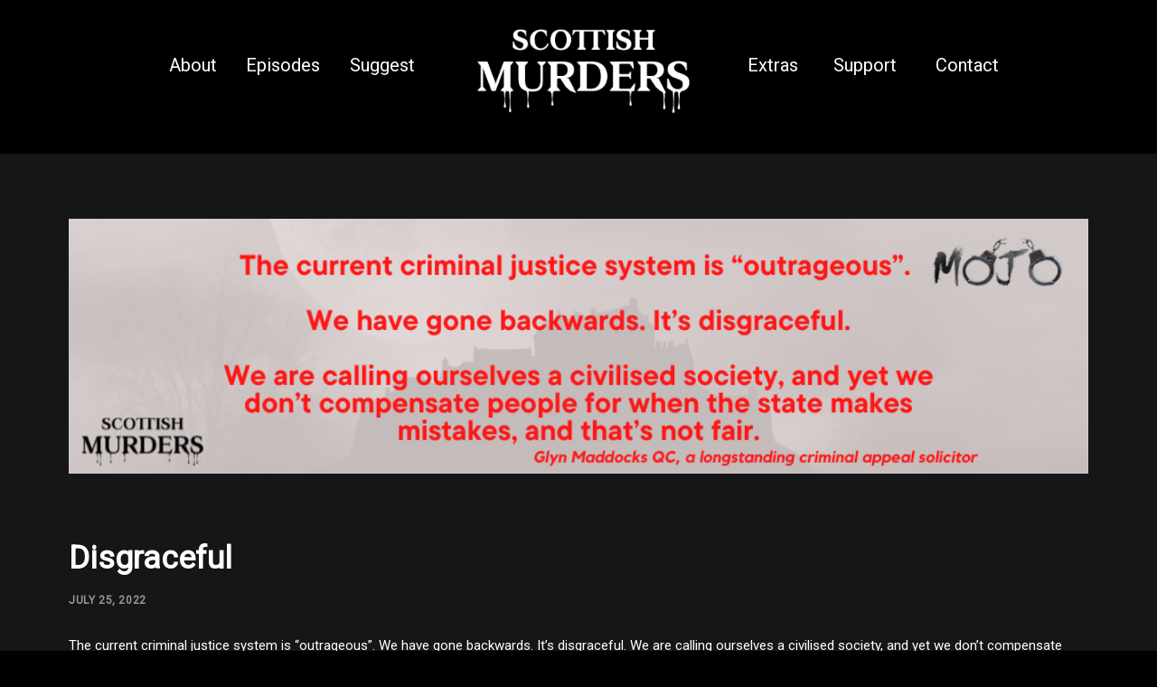

--- FILE ---
content_type: text/html; charset=UTF-8
request_url: https://scottishmurders.com/blog/disgraceful/
body_size: 26411
content:
<!DOCTYPE html>
<html class="no-touch" lang="en" xmlns="http://www.w3.org/1999/xhtml">
<head>
<meta http-equiv="Content-Type" content="text/html; charset=UTF-8">
<meta name="viewport" content="width=device-width, initial-scale=1">
<link rel="profile" href="https://gmpg.org/xfn/11">
<link rel="pingback" href="https://scottishmurders.com/xmlrpc.php">

	<!-- This site is optimized with the Yoast SEO plugin v14.8.1 - https://yoast.com/wordpress/plugins/seo/ -->
	<title>Disgraceful - Scottish Murders</title>
	<meta name="robots" content="index, follow" />
	<meta name="googlebot" content="index, follow, max-snippet:-1, max-image-preview:large, max-video-preview:-1" />
	<meta name="bingbot" content="index, follow, max-snippet:-1, max-image-preview:large, max-video-preview:-1" />
	<link rel="canonical" href="https://scottishmurders.com/blog/disgraceful/" />
	<meta property="og:locale" content="en_US" />
	<meta property="og:type" content="article" />
	<meta property="og:title" content="Disgraceful - Scottish Murders" />
	<meta property="og:description" content="The current criminal justice system is “outrageous”. We have gone backwards. It’s disgraceful. We are calling ourselves a civilised society, [&hellip;]" />
	<meta property="og:url" content="https://scottishmurders.com/blog/disgraceful/" />
	<meta property="og:site_name" content="Scottish Murders" />
	<meta property="article:published_time" content="2022-07-25T07:00:15+00:00" />
	<meta property="article:modified_time" content="2023-05-22T20:02:29+00:00" />
	<meta property="og:image" content="https://scottishmurders.com/wp-content/uploads/2022/07/Day-25-of-31-mojo-info-blog.png" />
	<meta property="og:image:width" content="1000" />
	<meta property="og:image:height" content="250" />
	<meta name="twitter:card" content="summary_large_image" />
	<script type="application/ld+json" class="yoast-schema-graph">{"@context":"https://schema.org","@graph":[{"@type":"WebSite","@id":"https://scottishmurders.com/#website","url":"https://scottishmurders.com/","name":"Scottish Murders","description":"Scottish Murders is a fortnightly podcast that covers solved and unsolved Scottish murders","potentialAction":[{"@type":"SearchAction","target":"https://scottishmurders.com/?s={search_term_string}","query-input":"required name=search_term_string"}],"inLanguage":"en"},{"@type":"ImageObject","@id":"https://scottishmurders.com/blog/disgraceful/#primaryimage","inLanguage":"en","url":"https://scottishmurders.com/wp-content/uploads/2022/07/Day-25-of-31-mojo-info-blog.png","width":1000,"height":250},{"@type":"WebPage","@id":"https://scottishmurders.com/blog/disgraceful/#webpage","url":"https://scottishmurders.com/blog/disgraceful/","name":"Disgraceful - Scottish Murders","isPartOf":{"@id":"https://scottishmurders.com/#website"},"primaryImageOfPage":{"@id":"https://scottishmurders.com/blog/disgraceful/#primaryimage"},"datePublished":"2022-07-25T07:00:15+00:00","dateModified":"2023-05-22T20:02:29+00:00","author":{"@id":"https://scottishmurders.com/#/schema/person/ed932d3af2afd9abab928cd9f7bbf574"},"inLanguage":"en","potentialAction":[{"@type":"ReadAction","target":["https://scottishmurders.com/blog/disgraceful/"]}]},{"@type":"Person","@id":"https://scottishmurders.com/#/schema/person/ed932d3af2afd9abab928cd9f7bbf574","name":"dawnyoung","image":{"@type":"ImageObject","@id":"https://scottishmurders.com/#personlogo","inLanguage":"en","url":"https://secure.gravatar.com/avatar/299dcacc909111650af340b414286d3c?s=96&r=g","caption":"dawnyoung"}}]}</script>
	<!-- / Yoast SEO plugin. -->


<link rel='dns-prefetch' href='//www.google.com' />
<link rel='dns-prefetch' href='//s.w.org' />
		<script type="text/javascript">
			window._wpemojiSettings = {"baseUrl":"https:\/\/s.w.org\/images\/core\/emoji\/13.0.0\/72x72\/","ext":".png","svgUrl":"https:\/\/s.w.org\/images\/core\/emoji\/13.0.0\/svg\/","svgExt":".svg","source":{"concatemoji":"https:\/\/scottishmurders.com\/wp-includes\/js\/wp-emoji-release.min.js?ver=5.5.15"}};
			!function(e,a,t){var n,r,o,i=a.createElement("canvas"),p=i.getContext&&i.getContext("2d");function s(e,t){var a=String.fromCharCode;p.clearRect(0,0,i.width,i.height),p.fillText(a.apply(this,e),0,0);e=i.toDataURL();return p.clearRect(0,0,i.width,i.height),p.fillText(a.apply(this,t),0,0),e===i.toDataURL()}function c(e){var t=a.createElement("script");t.src=e,t.defer=t.type="text/javascript",a.getElementsByTagName("head")[0].appendChild(t)}for(o=Array("flag","emoji"),t.supports={everything:!0,everythingExceptFlag:!0},r=0;r<o.length;r++)t.supports[o[r]]=function(e){if(!p||!p.fillText)return!1;switch(p.textBaseline="top",p.font="600 32px Arial",e){case"flag":return s([127987,65039,8205,9895,65039],[127987,65039,8203,9895,65039])?!1:!s([55356,56826,55356,56819],[55356,56826,8203,55356,56819])&&!s([55356,57332,56128,56423,56128,56418,56128,56421,56128,56430,56128,56423,56128,56447],[55356,57332,8203,56128,56423,8203,56128,56418,8203,56128,56421,8203,56128,56430,8203,56128,56423,8203,56128,56447]);case"emoji":return!s([55357,56424,8205,55356,57212],[55357,56424,8203,55356,57212])}return!1}(o[r]),t.supports.everything=t.supports.everything&&t.supports[o[r]],"flag"!==o[r]&&(t.supports.everythingExceptFlag=t.supports.everythingExceptFlag&&t.supports[o[r]]);t.supports.everythingExceptFlag=t.supports.everythingExceptFlag&&!t.supports.flag,t.DOMReady=!1,t.readyCallback=function(){t.DOMReady=!0},t.supports.everything||(n=function(){t.readyCallback()},a.addEventListener?(a.addEventListener("DOMContentLoaded",n,!1),e.addEventListener("load",n,!1)):(e.attachEvent("onload",n),a.attachEvent("onreadystatechange",function(){"complete"===a.readyState&&t.readyCallback()})),(n=t.source||{}).concatemoji?c(n.concatemoji):n.wpemoji&&n.twemoji&&(c(n.twemoji),c(n.wpemoji)))}(window,document,window._wpemojiSettings);
		</script>
		<style type="text/css">
img.wp-smiley,
img.emoji {
	display: inline !important;
	border: none !important;
	box-shadow: none !important;
	height: 1em !important;
	width: 1em !important;
	margin: 0 .07em !important;
	vertical-align: -0.1em !important;
	background: none !important;
	padding: 0 !important;
}
</style>
	<link rel='stylesheet' id='wp-block-library-css'  href='https://scottishmurders.com/wp-includes/css/dist/block-library/style.min.css?ver=5.5.15' type='text/css' media='all' />
<link rel='stylesheet' id='contact-form-7-css'  href='https://scottishmurders.com/wp-content/plugins/contact-form-7/includes/css/styles.css?ver=5.4' type='text/css' media='all' />
<link rel='stylesheet' id='mptt-style-css'  href='https://scottishmurders.com/wp-content/plugins/mp-timetable/media/css/style.css?ver=2.4.6' type='text/css' media='all' />
<link rel='stylesheet' id='rs-plugin-settings-css'  href='https://scottishmurders.com/wp-content/plugins/revslider/public/assets/css/rs6.css?ver=6.2.19' type='text/css' media='all' />
<style id='rs-plugin-settings-inline-css' type='text/css'>
#rs-demo-id {}
</style>
<link rel='stylesheet' id='uncode-privacy-css'  href='https://scottishmurders.com/wp-content/plugins/uncode-privacy/assets/css/uncode-privacy-public.css?ver=2.1.1' type='text/css' media='all' />
<link rel='stylesheet' id='uncode-style-css'  href='https://scottishmurders.com/wp-content/themes/uncode-3/library/css/style.css?ver=1139809592' type='text/css' media='all' />
<style id='uncode-style-inline-css' type='text/css'>

@media (min-width: 960px) { .limit-width { max-width: 1200px; margin: auto;}}
</style>
<link rel='stylesheet' id='uncode-icons-css'  href='https://scottishmurders.com/wp-content/themes/uncode-3/library/css/uncode-icons.css?ver=1139809592' type='text/css' media='all' />
<link rel='stylesheet' id='uncode-custom-style-css'  href='https://scottishmurders.com/wp-content/themes/uncode-3/library/css/style-custom.css?ver=1139809592' type='text/css' media='all' />
<style id='uncode-custom-style-inline-css' type='text/css'>
.menu-wrapper{display:none;}.mobile .page:not(.page-id-13) rs-fw-forcer {height:194px!important;}.mobile .single-post rs-fw-forcer {height:194px!important;}#patreon-button {text-align:center;}.style-color-patreon-bg { background-color:#ff404d; }#patreon-button .btn-color-patreon { color:#ffffff !important; background-color:#ff404d !important; border-color:#ff404d !important; }#patreon-button .btn-color-patreon:not(.btn-hover-nobg):not(.icon-animated):hover, .btn-color-patreon:not(.btn-hover-nobg):not(.icon-animated):focus,.btn-color-patreon:active { background-color:transparent !important; border-color:#ff404d !important;}#patreon-button .btn-color-patreon.btn-flat:not(.btn-hover-nobg):hover, .btn-color-patreon.btn-flat:not(.btn-hover-nobg):focus,.btn-color-patreon.btn-flat:active { background-color:#ff404d !important; border-color:#ff404d !important;}#patreon-button .btn-color-patreon:not(.btn-flat):not(.btn-hover-nobg):not(.icon-animated):not(.btn-text-skin):hover, .btn-color-patreon:not(.btn-flat):not(.btn-hover-nobg):not(.icon-animated):not(.btn-text-skin):focus,.btn-color-patreon:active { color:#ff404d !important; }#patreon-button .btn-color-patreon.btn-outline { background-color:transparent !important; border-color:#ff404d !important; }#patreon-button .btn-color-patreon.btn-outline:not(.btn-text-skin) { color:#ff404d !important; }#patreon-button .btn-color-patreon.btn-outline:not(.btn-hover-nobg):hover, .btn-color-patreon.btn-outline:not(.btn-hover-nobg):focus, btn-color-patreon.btn-outline:active { background-color:#ff404d !important; border-color:#ff404d !important; }#patreon-button .btn-color-patreon.btn-outline:not(.btn-hover-nobg):not(.btn-text-skin):not(.icon-animated):hover, .btn-color-patreon.btn-outline:not(.btn-hover-nobg):not(.btn-text-skin):not(.icon-animated):focus, btn-color-patreon.btn-outline:active { color:#ffffff !important; }#patreon-button .style-light .btn-color-patreon.btn-text-skin.btn-outline, .style-light .btn-color-patreon.btn-text-skin:not(.btn-outline):hover { color:#303133 !important; }#patreon-button .style-light .btn-color-patreon.btn-text-skin.btn-outline:hover { color:#ffffff !important; }#patreon-button .text-color-patreon-color { color:#ff404d !important; fill:#ff404d !important; }#patreon-button .border-color-patreon-color { border-color:#ff404d !important; }#patreon-button .tmb-overlay-gradient-top .style-color-patreon-bg { background-color:transparent !important; background-image:linear-gradient(to bottom, #ff404d 0%, rgba(255, 64, 77, 0) 50%) !important;}#patreon-button .tmb-overlay-gradient-bottom .style-color-patreon-bg:not(.tmb-term-evidence) { background-color:transparent !important; background-image:linear-gradient(to top, #ff404d 0%, rgba(255, 64, 77, 0) 50%) !important;}body:not(.page-id-41):not(.page-id-49) .grecaptcha-badge { visibility:hidden; }@media only screen and (min-width:1920px){.home #slider-1-slide-1-layer-2 img{margin-left:42px;max-width:1918px!important;}}.fa-bargraph::before {content:'';display:inline-block;height:1em;width:1em;background-repeat:no-repeat;background-position:center;background-image:url("[data-uri]");}.fa-podcast::before {content:'';display:inline-block;height:1em;width:1em;background-repeat:no-repeat;background-position:center;background-image:url("[data-uri]");}.fa-google::before {content:'';display:inline-block;height:1em;width:1em;background-repeat:no-repeat;background-position:center;background-image:url("[data-uri]");}.fa-spotify::before {content:'';display:inline-block;height:1em;width:1em;background-repeat:no-repeat;background-position:center;background-image:url("[data-uri]");}.fa-ticket::before {content:'';display:inline-block;height:1em;width:1em;background-repeat:no-repeat;background-position:center;background-image:url("[data-uri]");}.footer-icons{margin-top:10px!important;}.bmc-btn-text {text-align:left!important;}.blog-posts-parent hr {border-color:#ffffff!important;}.t-entry-readmore a {color:#0065bd;}.author-info, .category-info {display:none!important;}#mojo-button .btn-color-mojo { color:#ffffff !important; background-color:#005eed !important; border-color:#005eed !important; font-family:Yellowtail, cursive !important; font-weight:normal!important; font-size:2em;text-transform:none!important;}#mojo-button .btn-color-mojo:not(.btn-hover-nobg):not(.icon-animated):hover, .btn-color-mojo:not(.btn-hover-nobg):not(.icon-animated):focus,.btn-color-mojo:active { background-color:transparent !important; border-color:#005eed !important;}#mojo-button .btn-color-mojo.btn-flat:not(.btn-hover-nobg):hover, .btn-color-mojo.btn-flat:not(.btn-hover-nobg):focus,.btn-color-mojo.btn-flat:active { background-color:#005eed !important; border-color:#005eed !important;}#mojo-button .btn-color-mojo:not(.btn-flat):not(.btn-hover-nobg):not(.icon-animated):not(.btn-text-skin):hover, .btn-color-mojo:not(.btn-flat):not(.btn-hover-nobg):not(.icon-animated):not(.btn-text-skin):focus,.btn-color-mojo:active { color:#005eed !important; }#mojo-button .btn-color-mojo.btn-outline { background-color:transparent !important; border-color:#005eed !important; }#mojo-button .btn-color-mojo.btn-outline:not(.btn-text-skin) { color:#005eed !important; }#mojo-button .btn-color-mojo.btn-outline:not(.btn-hover-nobg):hover, .btn-color-mojo.btn-outline:not(.btn-hover-nobg):focus, btn-color-mojo.btn-outline:active { background-color:#005eed !important; border-color:#005eed !important; }#mojo-button .btn-color-mojo.btn-outline:not(.btn-hover-nobg):not(.btn-text-skin):not(.icon-animated):hover, .btn-color-mojo.btn-outline:not(.btn-hover-nobg):not(.btn-text-skin):not(.icon-animated):focus, btn-color-mojo.btn-outline:active { color:#ffffff !important; }#mojo-button .style-light .btn-color-mojo.btn-text-skin.btn-outline, .style-light .btn-color-mojo.btn-text-skin:not(.btn-outline):hover { color:#303133 !important; }#mojo-button .style-light .btn-color-mojo.btn-text-skin.btn-outline:hover { color:#ffffff !important; }#mojo-button .text-color-mojo-color { color:#005eed !important; fill:#005eed !important; }#mojo-button .border-color-mojo-color { border-color:#005eed !important; }#mojo-button .tmb-overlay-gradient-top .style-color-mojo-bg { background-color:transparent !important; background-image:linear-gradient(to bottom, #005eed 0%, rgba(255, 64, 77, 0) 50%) !important;}#mojo-button .tmb-overlay-gradient-bottom .style-color-mojo-bg:not(.tmb-term-evidence) { background-color:transparent !important; background-image:linear-gradient(to top, #005eed 0%, rgba(255, 64, 77, 0) 50%) !important;}.fa-square-o {opacity:0;}.sub-nav-header .single-block-padding {padding:0px 0px 0px 36px!important;}.sub-nav-header .style-color-vyce-bg {background-color:#005EB8!important;}.sub-nav-header h2 {color:#000000!important;margin:0.5em 0.75em 0 0!important;}.sub-nav-button .btn-color-sub-nav { color:#ffffff !important; background-color:#005EB8 !important; border-color:#005EB8 !important; font-size:1.5em;text-transform:none!important;}.sub-nav-button .btn-color-sub-nav:not(.btn-hover-nobg):not(.icon-animated):hover, .btn-color-sub-nav:not(.btn-hover-nobg):not(.icon-animated):focus,.btn-color-sub-nav:active { background-color:transparent !important; border-color:#005EB8 !important;}.sub-nav-button .btn-color-sub-nav.btn-flat:not(.btn-hover-nobg):hover, .btn-color-sub-nav.btn-flat:not(.btn-hover-nobg):focus,.btn-color-sub-nav.btn-flat:active { background-color:#005EB8 !important; border-color:#005EB8 !important;}.sub-nav-button .btn-color-sub-nav:not(.btn-flat):not(.btn-hover-nobg):not(.icon-animated):not(.btn-text-skin):hover, .btn-color-sub-nav:not(.btn-flat):not(.btn-hover-nobg):not(.icon-animated):not(.btn-text-skin):focus,.btn-color-sub-nav:active { color:#005EB8 !important; }.sub-nav-button .btn-color-sub-nav.btn-outline { background-color:transparent !important; border-color:#005EB8 !important; }.sub-nav-button .btn-color-sub-nav.btn-outline:not(.btn-text-skin) { color:#005EB8 !important; }.sub-nav-button .btn-color-sub-nav.btn-outline:not(.btn-hover-nobg):hover, .btn-color-sub-nav.btn-outline:not(.btn-hover-nobg):focus, btn-color-sub-nav.btn-outline:active { background-color:#005EB8 !important; border-color:#005EB8 !important; }.sub-nav-button .btn-color-sub-nav.btn-outline:not(.btn-hover-nobg):not(.btn-text-skin):not(.icon-animated):hover, .btn-color-sub-nav.btn-outline:not(.btn-hover-nobg):not(.btn-text-skin):not(.icon-animated):focus, btn-color-sub-nav.btn-outline:active { color:#ffffff !important; }.sub-nav-button .style-light .btn-color-sub-nav.btn-text-skin.btn-outline, .style-light .btn-color-sub-nav.btn-text-skin:not(.btn-outline):hover { color:#303133 !important; }.sub-nav-button .style-light .btn-color-sub-nav.btn-text-skin.btn-outline:hover { color:#ffffff !important; }.sub-nav-button .text-color-sub-nav-color { color:#005EB8 !important; fill:#005EB8 !important; }.sub-nav-button .border-color-sub-nav-color { border-color:#005EB8 !important; }.sub-nav-button .tmb-overlay-gradient-top .style-color-sub-nav-bg { background-color:transparent !important; background-image:linear-gradient(to bottom, #005EB8 0%, rgba(255, 64, 77, 0) 50%) !important;}.sub-nav-button .tmb-overlay-gradient-bottom .style-color-sub-nav-bg:not(.tmb-term-evidence) { background-color:transparent !important; background-image:linear-gradient(to top, #005EB8 0%, rgba(255, 64, 77, 0) 50%) !important;}.nav-button .btn-color-nav { color:#ffffff !important; background-color:#005eed !important; border-color:#005eed !important; font-family:Yellowtail, cursive !important; font-weight:normal!important; font-size:2em;text-transform:none!important;}.nav-button .btn-color-nav:not(.btn-hover-nobg):not(.icon-animated):hover, .btn-color-nav:not(.btn-hover-nobg):not(.icon-animated):focus,.btn-color-nav:active { background-color:transparent !important; border-color:#005eed !important;}.nav-button .btn-color-nav.btn-flat:not(.btn-hover-nobg):hover, .btn-color-nav.btn-flat:not(.btn-hover-nobg):focus,.btn-color-nav.btn-flat:active { background-color:#005eed !important; border-color:#005eed !important;}.nav-button .btn-color-nav:not(.btn-flat):not(.btn-hover-nobg):not(.icon-animated):not(.btn-text-skin):hover, .btn-color-nav:not(.btn-flat):not(.btn-hover-nobg):not(.icon-animated):not(.btn-text-skin):focus,.btn-color-nav:active { color:#005eed !important; }.nav-button .btn-color-nav.btn-outline { background-color:transparent !important; border-color:#005eed !important; }.nav-button .btn-color-nav.btn-outline:not(.btn-text-skin) { color:#005eed !important; }.nav-button .btn-color-nav.btn-outline:not(.btn-hover-nobg):hover, .btn-color-nav.btn-outline:not(.btn-hover-nobg):focus, btn-color-nav.btn-outline:active { background-color:#005eed !important; border-color:#005eed !important; }.nav-button .btn-color-nav.btn-outline:not(.btn-hover-nobg):not(.btn-text-skin):not(.icon-animated):hover, .btn-color-nav.btn-outline:not(.btn-hover-nobg):not(.btn-text-skin):not(.icon-animated):focus, btn-color-nav.btn-outline:active { color:#ffffff !important; }.nav-button .style-light .btn-color-nav.btn-text-skin.btn-outline, .style-light .btn-color-nav.btn-text-skin:not(.btn-outline):hover { color:#303133 !important; }.nav-button .style-light .btn-color-nav.btn-text-skin.btn-outline:hover { color:#ffffff !important; }.nav-button .text-color-nav-color { color:#005eed !important; fill:#005eed !important; }.nav-button .border-color-nav-color { border-color:#005eed !important; }.nav-button .tmb-overlay-gradient-top .style-color-nav-bg { background-color:transparent !important; background-image:linear-gradient(to bottom, #005eed 0%, rgba(255, 64, 77, 0) 50%) !important;}.nav-button .tmb-overlay-gradient-bottom .style-color-nav-bg:not(.tmb-term-evidence) { background-color:transparent !important; background-image:linear-gradient(to top, #005eed 0%, rgba(255, 64, 77, 0) 50%) !important;}.fa-music-note::before {content:'';display:inline-block;height:30px;width:30px;background-size:cover;background-repeat:no-repeat;background-position:center;background-image:url("[data-uri]");}.fa-tree::before {content:'';display:inline-block;height:30px;width:30px;background-size:cover;background-repeat:no-repeat;background-position:center;background-image:url("[data-uri]");}.fa-starburst::before {content:'';display:inline-block;height:1em;width:1em;background-repeat:no-repeat;background-position:center;background-image:url("[data-uri]");}.fa-youtube-square::before {content:'';display:inline-block;height:1em;width:1em;background-repeat:no-repeat;background-position:center;background-image:url('[data-uri]');}
</style>
<script>if (document.location.protocol != "https:") {document.location = document.URL.replace(/^http:/i, "https:");}</script><script type='text/javascript' src='https://scottishmurders.com/wp-includes/js/jquery/jquery.js?ver=1.12.4-wp' id='jquery-core-js'></script>
<script type='text/javascript' src='https://scottishmurders.com/wp-content/plugins/revslider/public/assets/js/rbtools.min.js?ver=6.2.19' id='tp-tools-js'></script>
<script type='text/javascript' src='https://scottishmurders.com/wp-content/plugins/revslider/public/assets/js/rs6.min.js?ver=6.2.19' id='revmin-js'></script>
<script type='text/javascript' src='/wp-content/themes/uncode-3/library/js/ai-uncode.js' id='uncodeAI' data-home='/' data-path='/' data-breakpoints-images='258,516,720,1032,1440,2064,2880' id='ai-uncode-js'></script>
<script type='text/javascript' id='uncode-init-js-extra'>
/* <![CDATA[ */
var SiteParameters = {"days":"days","hours":"hours","minutes":"minutes","seconds":"seconds","constant_scroll":"on","scroll_speed":"2","parallax_factor":"0.25","loading":"Loading\u2026","slide_name":"slide","slide_footer":"footer","ajax_url":"https:\/\/scottishmurders.com\/wp-admin\/admin-ajax.php","nonce_adaptive_images":"8e9ed382b8","enable_debug":"","block_mobile_videos":"","is_frontend_editor":"","mobile_parallax_allowed":"","wireframes_plugin_active":""};
/* ]]> */
</script>
<script type='text/javascript' src='https://scottishmurders.com/wp-content/themes/uncode-3/library/js/init.js?ver=1139809592' id='uncode-init-js'></script>
<link rel="https://api.w.org/" href="https://scottishmurders.com/wp-json/" /><link rel="alternate" type="application/json" href="https://scottishmurders.com/wp-json/wp/v2/posts/3473" /><link rel="EditURI" type="application/rsd+xml" title="RSD" href="https://scottishmurders.com/xmlrpc.php?rsd" />
<link rel="wlwmanifest" type="application/wlwmanifest+xml" href="https://scottishmurders.com/wp-includes/wlwmanifest.xml" /> 
<meta name="generator" content="WordPress 5.5.15" />
<link rel='shortlink' href='https://scottishmurders.com/?p=3473' />
<link rel="alternate" type="application/json+oembed" href="https://scottishmurders.com/wp-json/oembed/1.0/embed?url=https%3A%2F%2Fscottishmurders.com%2Fblog%2Fdisgraceful%2F" />
<link rel="alternate" type="text/xml+oembed" href="https://scottishmurders.com/wp-json/oembed/1.0/embed?url=https%3A%2F%2Fscottishmurders.com%2Fblog%2Fdisgraceful%2F&#038;format=xml" />
<noscript><style type="text/css">.mptt-shortcode-wrapper .mptt-shortcode-table:first-of-type{display:table!important}.mptt-shortcode-wrapper .mptt-shortcode-table .mptt-event-container:hover{height:auto!important;min-height:100%!important}body.mprm_ie_browser .mptt-shortcode-wrapper .mptt-event-container{height:auto!important}@media (max-width:767px){.mptt-shortcode-wrapper .mptt-shortcode-table:first-of-type{display:none!important}}</style></noscript><script type="text/javascript"><!--
function powerpress_pinw(pinw_url){window.open(pinw_url, 'PowerPressPlayer','toolbar=0,status=0,resizable=1,width=460,height=320');	return false;}
//-->
</script>
<!-- Analytics by WP-Statistics v13.0.8 - https://wp-statistics.com/ -->
<style type="text/css">.recentcomments a{display:inline !important;padding:0 !important;margin:0 !important;}</style><meta name="generator" content="Powered by Slider Revolution 6.2.19 - responsive, Mobile-Friendly Slider Plugin for WordPress with comfortable drag and drop interface." />
<link rel="icon" href="https://scottishmurders.com/wp-content/uploads/2020/08/cropped-FAVICON-32x32.png" sizes="32x32" />
<link rel="icon" href="https://scottishmurders.com/wp-content/uploads/2020/08/cropped-FAVICON-192x192.png" sizes="192x192" />
<link rel="apple-touch-icon" href="https://scottishmurders.com/wp-content/uploads/2020/08/cropped-FAVICON-180x180.png" />
<meta name="msapplication-TileImage" content="https://scottishmurders.com/wp-content/uploads/2020/08/cropped-FAVICON-270x270.png" />
<script type="text/javascript">function setREVStartSize(e){
			//window.requestAnimationFrame(function() {				 
				window.RSIW = window.RSIW===undefined ? window.innerWidth : window.RSIW;	
				window.RSIH = window.RSIH===undefined ? window.innerHeight : window.RSIH;	
				try {								
					var pw = document.getElementById(e.c).parentNode.offsetWidth,
						newh;
					pw = pw===0 || isNaN(pw) ? window.RSIW : pw;
					e.tabw = e.tabw===undefined ? 0 : parseInt(e.tabw);
					e.thumbw = e.thumbw===undefined ? 0 : parseInt(e.thumbw);
					e.tabh = e.tabh===undefined ? 0 : parseInt(e.tabh);
					e.thumbh = e.thumbh===undefined ? 0 : parseInt(e.thumbh);
					e.tabhide = e.tabhide===undefined ? 0 : parseInt(e.tabhide);
					e.thumbhide = e.thumbhide===undefined ? 0 : parseInt(e.thumbhide);
					e.mh = e.mh===undefined || e.mh=="" || e.mh==="auto" ? 0 : parseInt(e.mh,0);		
					if(e.layout==="fullscreen" || e.l==="fullscreen") 						
						newh = Math.max(e.mh,window.RSIH);					
					else{					
						e.gw = Array.isArray(e.gw) ? e.gw : [e.gw];
						for (var i in e.rl) if (e.gw[i]===undefined || e.gw[i]===0) e.gw[i] = e.gw[i-1];					
						e.gh = e.el===undefined || e.el==="" || (Array.isArray(e.el) && e.el.length==0)? e.gh : e.el;
						e.gh = Array.isArray(e.gh) ? e.gh : [e.gh];
						for (var i in e.rl) if (e.gh[i]===undefined || e.gh[i]===0) e.gh[i] = e.gh[i-1];
											
						var nl = new Array(e.rl.length),
							ix = 0,						
							sl;					
						e.tabw = e.tabhide>=pw ? 0 : e.tabw;
						e.thumbw = e.thumbhide>=pw ? 0 : e.thumbw;
						e.tabh = e.tabhide>=pw ? 0 : e.tabh;
						e.thumbh = e.thumbhide>=pw ? 0 : e.thumbh;					
						for (var i in e.rl) nl[i] = e.rl[i]<window.RSIW ? 0 : e.rl[i];
						sl = nl[0];									
						for (var i in nl) if (sl>nl[i] && nl[i]>0) { sl = nl[i]; ix=i;}															
						var m = pw>(e.gw[ix]+e.tabw+e.thumbw) ? 1 : (pw-(e.tabw+e.thumbw)) / (e.gw[ix]);					
						newh =  (e.gh[ix] * m) + (e.tabh + e.thumbh);
					}				
					if(window.rs_init_css===undefined) window.rs_init_css = document.head.appendChild(document.createElement("style"));					
					document.getElementById(e.c).height = newh+"px";
					window.rs_init_css.innerHTML += "#"+e.c+"_wrapper { height: "+newh+"px }";				
				} catch(e){
					console.log("Failure at Presize of Slider:" + e)
				}					   
			//});
		  };</script>
<noscript><style> .wpb_animate_when_almost_visible { opacity: 1; }</style></noscript><link rel="shortcut icon" href="https://scottishmurders.com/wp-content/uploads/2020/08/cropped-FAVICON-32x32.png" sizes="32x32" type="image/png">
</head>
<body class="post-template-default single single-post postid-3473 single-format-image  style-color-jevc-bg hormenu-position-left hmenu hmenu-center-split header-full-width main-center-align mobile-parallax-not-allowed ilb-no-bounce unreg wpb-js-composer js-comp-ver-6.2.0 vc_responsive" data-border="0">
		<div class="body-borders" data-border="0"><div class="top-border body-border-shadow"></div><div class="right-border body-border-shadow"></div><div class="bottom-border body-border-shadow"></div><div class="left-border body-border-shadow"></div><div class="top-border style-dark-bg"></div><div class="right-border style-dark-bg"></div><div class="bottom-border style-dark-bg"></div><div class="left-border style-dark-bg"></div></div>	<div class="box-wrapper">
		<div class="box-container">
		<script type="text/javascript">UNCODE.initBox();</script>
		<div class="menu-wrapper">
													
													<header id="masthead" class="navbar menu-primary menu-dark submenu-dark style-dark-original menu-with-logo">
														<div class="menu-container style-color-jevc-bg menu-no-borders">
															<div class="row-menu limit-width">
																<div class="row-menu-inner">
																	<div id="logo-container-mobile" class="col-lg-0 logo-container megamenu-diff desktop-hidden">
																		<div class="navbar-header style-dark">
																			<a href="https://scottishmurders.com/" class="navbar-brand" data-minheight="20"><div class="logo-image main-logo logo-skinnable" data-maxheight="90" style="height: 90px;"><img src="https://scottishmurders.com/wp-content/uploads/2020/08/white-new@1x-uai-258x102.png" alt="logo" width="258" height="102" class="img-responsive adaptive-async" data-uniqueid="131-141878" data-guid="https://scottishmurders.com/wp-content/uploads/2020/08/white-new@1x.png" data-path="2020/08/white-new@1x.png" data-width="228" data-height="90" data-singlew="null" data-singleh="null" data-crop="" data-fixed="height" /></div></a>
																		</div>
																		<div class="mmb-container"><div class="mobile-menu-button 4 mobile-menu-button-dark lines-button x2"><span class="lines"></span></div></div>
																	</div>
																	<div class="col-lg-12 main-menu-container middle">
																		<div class="menu-horizontal">
																			<div class="menu-horizontal-inner"><div class="nav navbar-nav navbar-nav-last"><ul class="menu-smart sm menu-icons"><li class="menu-item-link search-icon style-dark dropdown"><a href="#" class="trigger-overlay search-icon" data-area="search" data-container="box-container">
													<i class="fa fa-search3"></i><span class="desktop-hidden"><span>Search</span></span><i class="fa fa-angle-down fa-dropdown desktop-hidden"></i>
													</a>
													<ul role="menu" class="drop-menu desktop-hidden">
														<li>
															<form class="search" method="get" action="https://scottishmurders.com/">
																<input type="search" class="search-field no-livesearch" placeholder="Search…" value="" name="s" title="Search for:" />
															</form>
														</li>
													</ul></li></ul></div><div class="desktop-hidden">
														 							</div></div>
																		</div>
																	</div>
																</div>
															</div>
														</div>
													</header>
												</div>			<script type="text/javascript">UNCODE.fixMenuHeight();</script>
			<div class="main-wrapper">
				<div class="main-container">
					<div class="page-wrapper">
						<div class="sections-container">
<div id="page-header"><div class="header-wrapper header-revslider">
									
									<div class="header-main-container">
			<!-- START Slider 1 1 REVOLUTION SLIDER 6.2.19 --><p class="rs-p-wp-fix"></p>
			<rs-module-wrap id="rev_slider_2_1_wrapper" data-source="gallery" style="background:transparent;padding:0;margin:0px auto;margin-top:0;margin-bottom:0;">
				<rs-module id="rev_slider_2_1" style="" data-version="6.2.19">
					<rs-slides>
						<rs-slide data-key="rs-2" data-title="Slide" data-anim="ei:d;eo:d;s:1000;r:0;t:fade;sl:0;">
							<img src="//scottishmurders.com/wp-content/plugins/revslider/public/assets/assets/transparent.png" alt="Slide" title="Dawns bg bg biggg" width="1920" height="1441" data-bg="p:center bottom;" data-parallax="4" class="rev-slidebg" data-no-retina>
<!--
							--><rs-group
								id="slider-2-slide-2-layer-12" 
								data-type="group"
								data-rsp_ch="on"
								data-xy="x:l,l,l,c;xo:-73px,-73px,-45px,0;yo:44px,44px,27px,-45px;"
								data-text="w:normal;s:20,20,12,7;l:0,0,15,9;"
								data-dim="w:300px,300px,187px,381px;h:180px,180px,112px,779px;"
								data-vbility="f,f,f,t"
								data-frame_1="e:power4.inOut;sp:1130;st:a;"
								data-frame_999="o:0;st:a;sR:7870;sA:9000;"
								style="z-index:27;"
							><!--
								--><a
									id="slider-2-slide-2-layer-11" 
									class="rs-layer"
									href="www.scottishmurders.com/Episodes" target="_self" rel="nofollow"
									data-type="text"
									data-rsp_ch="on"
									data-xy="xo:188,188,117,72;yo:14,14,8,4;"
									data-text="w:normal;s:20,20,12,7;l:25,25,15,9;"
									data-vbility="t,t,t,f"
									data-actions='o:mouseenter;a:togglelayer;ls:hidden;layer:slider-2-slide-2-layer-4;ch:true;'
									data-frame_1="e:power4.inOut;sp:630;"
									data-frame_999="o:0;st:w;sR:8370;"
									style="z-index:24;font-family:Roboto;"
								>Episodes 
								</a><!--

								--><rs-layer
									id="slider-2-slide-2-layer-14" 
									data-type="shape"
									data-rsp_ch="on"
									data-xy="x:l,l,l,c;xo:50px,50px,31px,0;yo:50px,50px,31px,-38px;"
									data-text="w:normal;s:20,20,12,7;l:0,0,15,9;"
									data-dim="w:300px,300px,187px,686px;h:180px,180px,112px,797px;"
									data-vbility="f,f,f,t"
									data-frame_0="x:0,0,0,0px;y:0,0,0,0px;"
									data-frame_1="x:0,0,0,0px;y:0,0,0,0px;sp:450;"
									data-frame_999="o:0;st:w;sR:8550;"
									style="z-index:17;background-color:rgba(0,0,0,0.5);"
								> 
								</rs-layer><!--

								--><a
									id="slider-2-slide-2-layer-17" 
									class="rs-layer"
									href="https://scottishmurders.com/about" target="_self" rel="nofollow"
									data-type="text"
									data-rsp_ch="on"
									data-xy="xo:50px,50px,31px,0;yo:50px,50px,31px,258px;"
									data-text="w:normal;s:20,20,12,31;l:25,25,15,44;"
									data-vbility="f,f,f,t"
									data-frame_0="x:0,0,0,0px;y:0,0,0,0px;"
									data-frame_1="x:0,0,0,0px;y:0,0,0,0px;sp:1560;"
									data-frame_999="o:0;st:w;sR:7440;"
									style="z-index:23;font-family:Roboto;"
								>About  
								</a><!--

								--><a
									id="slider-2-slide-2-layer-20" 
									class="rs-layer"
									href="https://scottishmurders.com/episodes" target="_self" rel="nofollow"
									data-type="text"
									data-rsp_ch="on"
									data-xy="xo:50px,50px,31px,0;yo:50px,50px,31px,315px;"
									data-text="w:normal;s:20,20,12,31;l:25,25,15,44;a:left,left,left,center;"
									data-vbility="f,f,f,t"
									data-frame_0="x:0,0,0,0px;y:0,0,0,0px;"
									data-frame_1="x:0,0,0,0px;y:0,0,0,0px;sp:2040;"
									data-frame_999="o:0;st:w;sR:6960;"
									style="z-index:22;font-family:Roboto;"
								>Episodes 
								</a><!--

								--><a
									id="slider-2-slide-2-layer-36" 
									class="rs-layer"
									href="https://scottishmurders.com/suggest-a-case" target="_self" rel="nofollow"
									data-type="text"
									data-rsp_ch="on"
									data-xy="xo:50px,50px,31px,0;yo:50px,50px,31px,367px;"
									data-text="w:normal;s:20,20,12,31;l:25,25,15,44;a:left,left,left,center;"
									data-vbility="f,f,f,t"
									data-frame_0="x:0,0,0,0px;y:0,0,0,0px;"
									data-frame_1="x:0,0,0,0px;y:0,0,0,0px;sp:2290;"
									data-frame_999="o:0;st:w;sR:6710;"
									style="z-index:21;font-family:Roboto;"
								>Suggest 
								</a><!--

								--><a
									id="slider-2-slide-2-layer-37" 
									class="rs-layer"
									href="http://www.scottishmurders.com/extras" target="_self" rel="nofollow"
									data-type="text"
									data-rsp_ch="on"
									data-xy="xo:50px,50px,31px,0;yo:50px,50px,31px,420px;"
									data-text="w:normal;s:20,20,12,31;l:25,25,15,44;a:left,left,left,center;"
									data-vbility="f,f,f,t"
									data-frame_0="x:0,0,0,0px;y:0,0,0,0px;"
									data-frame_1="x:0,0,0,0px;y:0,0,0,0px;sp:2790;"
									data-frame_999="o:0;st:w;sR:6710;"
									style="z-index:20;font-family:Roboto;"
								>Extras 
								</a><!--

								--><a
									id="slider-2-slide-2-layer-38" 
									class="rs-layer"
									href="http://www.scottishmurders.com/support" target="_self" rel="nofollow"
									data-type="text"
									data-rsp_ch="on"
									data-xy="xo:50px,50px,31px,0;yo:50px,50px,31px,475px;"
									data-text="w:normal;s:20,20,12,31;l:25,25,15,44;a:left,left,left,center;"
									data-vbility="f,f,f,t"
									data-frame_0="x:0,0,0,0px;y:0,0,0,0px;"
									data-frame_1="x:0,0,0,0px;y:0,0,0,0px;sp:3040;"
									data-frame_999="o:0;st:w;sR:6710;"
									style="z-index:19;font-family:Roboto;"
								>Support 
								</a><!--

								--><a
									id="slider-2-slide-2-layer-39" 
									class="rs-layer"
									href="https://scottishmurders.com/contact" target="_self" rel="nofollow"
									data-type="text"
									data-rsp_ch="on"
									data-xy="xo:50px,50px,31px,0;yo:50px,50px,31px,530px;"
									data-text="w:normal;s:20,20,12,31;l:25,25,15,44;a:left,left,left,center;"
									data-vbility="f,f,f,t"
									data-frame_0="x:0,0,0,0px;y:0,0,0,0px;"
									data-frame_1="x:0,0,0,0px;y:0,0,0,0px;sp:3290;"
									data-frame_999="o:0;st:w;sR:6710;"
									style="z-index:18;font-family:Roboto;"
								>Contact 
								</a><!--
							--></rs-group><!--

							--><a
								id="slider-2-slide-2-layer-8" 
								class="rs-layer"
								href="http://www.scottishmurders.com/extras" target="_self" rel="nofollow"
								data-type="text"
								data-rsp_ch="on"
								data-xy="xo:807px,807px,512px,315px;yo:60px,60px,37px,22px;"
								data-text="w:normal;s:20,20,18,11;l:25,25,15,9;"
								data-vbility="t,t,t,f"
								data-frame_1="e:power4.inOut;sp:630;"
								data-frame_999="o:0;st:w;sR:8370;"
								style="z-index:16;font-family:Roboto;"
							>Extras 
							</a><!--

							--><a
								id="slider-2-slide-2-layer-21" 
								class="rs-layer"
								href="https://scottishmurders.com" target="_self" rel="nofollow"
								data-type="image"
								data-rsp_ch="on"
								data-xy="x:c;xo:6px,6px,3px,0;yo:32px,32px,19px,114px;"
								data-text="w:normal;s:20,20,12,7;l:0,0,15,9;"
								data-dim="w:235px,235px,147px,276px;h:93px,93px,57px,109px;"
								data-frame_1="e:power4.inOut;sp:1500;"
								data-frame_999="o:0;st:w;sR:7500;"
								style="z-index:12;"
							><img src="//scottishmurders.com/wp-content/uploads/2021/01/white-new@1x.png" width="276" height="109" data-no-retina> 
							</a><!--

							--><rs-layer
								id="slider-2-slide-2-layer-22" 
								data-type="text"
								data-rsp_ch="on"
								data-xy="x:l,l,l,r;xo:50px,50px,31px,50px;yo:50px,50px,31px,23px;"
								data-text="w:normal;s:20,20,12,33;l:25,25,15,44;fw:400,400,400,300;"
								data-dim="w:auto,auto,auto,39px;"
								data-vbility="f,f,f,t"
								data-actions='o:click;a:togglelayer;ls:hidden;layer:slider-2-slide-2-layer-12;ch:true;||o:click;a:togglelayer;ls:visible;layer:slider-2-slide-2-layer-16;ch:true;||o:click;a:togglelayer;layer:slider-2-slide-2-layer-16;ch:true;||o:click;a:startlayer;layer:slider-2-slide-2-layer-22;ch:true;'
								data-frame_1="e:power4.inOut;sp:1500;"
								data-frame_999="o:0;e:power4.inOut;st:w;sp:1000;sR:7500;"
								style="z-index:28;font-family:Roboto;cursor:pointer;"
							><i class="material-icons">dehaze</i> 
							</rs-layer><!--

							--><a
								id="slider-2-slide-2-layer-35" 
								class="rs-layer"
								href="https://scottishmurders.com/suggest-a-case" target="_self" rel="nofollow"
								data-type="text"
								data-rsp_ch="on"
								data-xy="xo:367px,367px,200px,123px;yo:60px,60px,37px,22px;"
								data-text="w:normal;s:20,20,18,11;l:25,25,15,9;"
								data-vbility="t,t,t,f"
								data-frame_999="o:0;st:w;sp:110;sR:8700;"
								style="z-index:10;font-family:Roboto;"
							>Suggest 
							</a><!--

							--><a
								id="slider-2-slide-2-layer-43" 
								class="rs-layer"
								href="https://scottishmurders.com/about" target="_self" rel="nofollow"
								data-type="text"
								data-rsp_ch="on"
								data-xy="xo:167px,167px,46px,28px;yo:60px,60px,37px,22px;"
								data-text="w:normal;s:20,20,18,11;l:25,25,15,9;"
								data-vbility="t,t,t,f"
								data-frame_999="o:0;st:w;sp:110;sR:8700;"
								style="z-index:8;font-family:Roboto;"
							>About 
							</a><!--

							--><a
								id="slider-2-slide-2-layer-44" 
								class="rs-layer"
								href="https://scottishmurders.com/episodes" target="_self" rel="nofollow"
								data-type="text"
								data-rsp_ch="on"
								data-xy="xo:252px,252px,110px,67px;yo:60px,60px,37px,22px;"
								data-text="w:normal;s:20,20,18,11;l:25,25,15,9;"
								data-vbility="t,t,t,f"
								data-frame_999="o:0;st:w;sp:110;sR:8700;"
								style="z-index:9;font-family:Roboto;"
							>Episodes 
							</a><!--

							--><a
								id="slider-2-slide-2-layer-45" 
								class="rs-layer"
								href="http://www.scottishmurders.com/support" target="_self" rel="nofollow"
								data-type="text"
								data-rsp_ch="on"
								data-xy="xo:902px,902px,585px,360px;yo:60px,60px,37px,22px;"
								data-text="w:normal;s:20,20,18,11;l:25,25,15,9;"
								data-vbility="t,t,t,f"
								data-frame_1="e:power4.inOut;sp:630;"
								data-frame_999="o:0;st:w;sR:8370;"
								style="z-index:14;font-family:Roboto;"
							>Support 
							</a><!--

							--><a
								id="slider-2-slide-2-layer-46" 
								class="rs-layer"
								href="http://www.scottishmurders.com/contact" target="_self" rel="nofollow"
								data-type="text"
								data-rsp_ch="on"
								data-xy="xo:1015px,1015px,665px,410px;yo:60px,60px,37px,22px;"
								data-text="w:normal;s:20,20,18,11;l:25,25,15,9;"
								data-vbility="t,t,t,f"
								data-frame_1="e:power4.inOut;sp:630;"
								data-frame_999="o:0;st:w;sR:8370;"
								style="z-index:13;font-family:Roboto;"
							>Contact 
							</a><!--

							--><a
								id="slider-2-slide-2-layer-62" 
								class="rs-layer"
								href="https://scottishmurders.com/donate/" target="_self" rel="nofollow"
								data-type="text"
								data-rsp_ch="on"
								data-xy="xo:-239px,-239px,-149px,-91px;yo:-107px,-107px,-66px,-40px;"
								data-text="w:normal;s:20,20,12,7;l:25,25,15,9;"
								data-frame_999="o:0;st:w;sp:110;sR:8700;"
								style="z-index:29;font-family:Roboto;"
							>Donate 
							</a><!--
-->						</rs-slide>
					</rs-slides>
				</rs-module>
				<script type="text/javascript">
					setREVStartSize({c: 'rev_slider_2_1',rl:[1240,1240,778,480],el:[170,170,110,535],gw:[1240,1240,778,480],gh:[170,170,110,535],type:'standard',justify:'',layout:'fullwidth',mh:"0"});
					var	revapi2,
						tpj;
					jQuery(function() {
						tpj = jQuery;
						revapi2 = tpj("#rev_slider_2_1");
						if(revapi2==undefined || revapi2.revolution == undefined){
							revslider_showDoubleJqueryError("rev_slider_2_1");
						}else{
							revapi2.revolution({
								sliderLayout:"fullwidth",
								visibilityLevels:"1240,1240,778,480",
								gridwidth:"1240,1240,778,480",
								gridheight:"170,170,110,535",
								spinner:"spinner7",
								perspective:600,
								perspectiveType:"global",
								editorheight:"170,768,110,535",
								responsiveLevels:"1240,1240,778,480",
								progressBar:{disableProgressBar:true},
								navigation: {
									onHoverStop:false
								},
								parallax: {
									levels:[5,10,15,20,25,30,35,40,45,46,47,48,49,50,51,30],
									type:"scroll",
									origo:"slidercenter",
									speed:0
								},
								fallbacks: {
									allowHTML5AutoPlayOnAndroid:true
								},
							});
						}
						
					});
				</script>
				<script>
					var htmlDivCss = unescape("%2F%2A%20%0D%0AICON%20SET%0D%0A%2A%2F%0D%0A%40font-face%20%7B%0D%0A%20%20font-family%3A%20%27Material%20Icons%27%3B%0D%0A%20%20font-style%3A%20normal%3B%0D%0A%20%20font-weight%3A%20400%3B%20%20%0D%0A%20%20src%3A%20url%28%2F%2Ffonts.gstatic.com%2Fs%2Fmaterialicons%2Fv41%2FflUhRq6tzZclQEJ-Vdg-IuiaDsNcIhQ8tQ.woff2%29%20format%28%27woff2%27%29%3B%0D%0A%7D%0D%0A%0D%0Ars-module%20.material-icons%20%7B%0D%0A%20%20font-family%3A%20%27Material%20Icons%27%3B%0D%0A%20%20font-weight%3A%20normal%3B%0D%0A%20%20font-style%3A%20normal%3B%20%20%0D%0A%20%20display%3A%20inline-block%3B%20%20%0D%0A%20%20text-transform%3A%20none%3B%0D%0A%20%20letter-spacing%3A%20normal%3B%0D%0A%20%20word-wrap%3A%20normal%3B%0D%0A%20%20white-space%3A%20nowrap%3B%0D%0A%20%20direction%3A%20ltr%3B%0D%0A%20%20vertical-align%3A%20top%3B%0D%0A%20%20line-height%3A%20inherit%3B%0D%0A%20%20%2F%2A%20Support%20for%20IE.%20%2A%2F%0D%0A%20%20font-feature-settings%3A%20%27liga%27%3B%0D%0A%0D%0A%20%20-webkit-font-smoothing%3A%20antialiased%3B%0D%0A%20%20text-rendering%3A%20optimizeLegibility%3B%0D%0A%20%20-moz-osx-font-smoothing%3A%20grayscale%3B%0D%0A%7D");
					var htmlDiv = document.getElementById('rs-plugin-settings-inline-css');
					if(htmlDiv) {
						htmlDiv.innerHTML = htmlDiv.innerHTML + htmlDivCss;
					}else{
						var htmlDiv = document.createElement('div');
						htmlDiv.innerHTML = '<style>' + htmlDivCss + '</style>';
						document.getElementsByTagName('head')[0].appendChild(htmlDiv.childNodes[0]);
					}
				</script>
			</rs-module-wrap>
			<!-- END REVOLUTION SLIDER -->
</div></div></div><script type="text/javascript">UNCODE.initHeader();</script><article id="post-3473" class="page-body style-dark-bg post-3473 post type-post status-publish format-image has-post-thumbnail hentry category-blog tag-mojo post_format-post-format-image">
          <div class="post-wrapper">
          	<div class="post-body"><div class="post-content un-no-sidebar-layout"><div class="row-container">
		  					<div class="row row-parent style-dark limit-width double-top-padding double-bottom-padding">
									<div class="post-media"><div class="tmb tmb-dark tmb-content-under tmb-media-last tmb-no-bg">
						<div class="t-inside" ><div class="t-entry-visual"><div class="t-entry-visual-tc"><div class="t-entry-visual-cont"><div class="dummy" style="padding-top: 25.2%;"></div><a tabindex="-1" href="#" class="inactive-link pushed"><div class="t-entry-visual-overlay"><div class="t-entry-visual-overlay-in "></div></div>
									<div class="t-overlay-wrap">
										<div class="t-overlay-inner">
											<div class="t-overlay-content">
												<div class="t-overlay-text no-block-padding"><div class="t-entry t-single-line"></div></div></div></div></div><img class="adaptive-async wp-image-3456" src="https://scottishmurders.com/wp-content/uploads/2022/07/Day-25-of-31-mojo-info-blog-uai-258x65.png" width="258" height="65" alt="" data-uniqueid="3456-758265" data-guid="https://scottishmurders.com/wp-content/uploads/2022/07/Day-25-of-31-mojo-info-blog.png" data-path="2022/07/Day-25-of-31-mojo-info-blog.png" data-width="1000" data-height="250" data-singlew="12" data-singleh="" data-crop="" data-fixed="" /></a></div>
				</div>
			</div></div>
					</div></div><div class="post-title-wrapper"><h1 class="post-title">Disgraceful</h1><div class="post-info"><div class="date-info">July 25, 2022</div><div class="category-info"><span>|</span>In <a href="https://scottishmurders.com/category/blog/" title="View all posts in Blog">Blog</a></div><div class="author-info"><span>|</span>By <a href="https://scottishmurders.com/author/admin/">dawnyoung</a></div></div></div><p>The current criminal justice system is “outrageous”. We have gone backwards. It’s disgraceful. We are calling ourselves a civilised society, and yet we don’t compensate people for when the state makes mistakes, and that’s not fair. And it’s not what most people I think would recognise as being fair.” by Glyn Maddocks QC, a longstanding Criminal Appeal Solicitor</p>
<p><a style="color: #7d2ae8;" href="https://mojoscotland.org/victims-of-miscarriages-of-justice-receiving-no-compensation-under-outrageous-system/">Miscarriages of Justice Organisation</a></p>

								</div>
							</div></div></div><div class="row-container row-navigation row-navigation-dark">
		  					<div class="row row-parent style-dark limit-width">
									<nav class="post-navigation">
									<ul class="navigation"><li class="page-prev"><span class="btn-container"><a class="btn btn-link text-default-color btn-icon-left" href="https://scottishmurders.com/episodes/raymond-gilmour/" rel="prev"><i class="fa fa-angle-left"></i><span>Prev</span></a></span></li><li class="page-next"><span class="btn-container"><a class="btn btn-link text-default-color btn-icon-right" href="https://scottishmurders.com/blog/wronglyconvicted/" rel="next"><span>Next</span><i class="fa fa-angle-right"></i></a></span></li></ul><!-- .navigation -->
							</nav><!-- .post-navigation -->
								</div>
							</div>
          </div>
        </article>								</div><!-- sections container -->
							</div><!-- page wrapper -->
												<footer id="colophon" class="site-footer">
							<div data-parent="true" class="vc_row row-container"><div class="row col-double-gutter limit-width row-parent"><div class="wpb_row row-inner"><div class="wpb_column pos-top pos-center align_left column_parent col-lg-4 single-internal-gutter"><div class="uncol style-dark"  ><div class="uncoltable"><div class="uncell no-block-padding"><div class="uncont"><div class="uncode-single-media  text-left"><div class="single-wrapper" style="max-width: 170px;"><a class="single-media-link" href="http://scottishmurders.com/" title="Home"><div class="tmb tmb-light  tmb-media-first tmb-media-last tmb-content-overlay tmb-no-bg">
						<div class="t-inside"><div class="t-entry-visual"><div class="t-entry-visual-tc"><div class="uncode-single-media-wrapper">
									<img class="adaptive-async wp-image-132" src="https://scottishmurders.com/wp-content/uploads/2020/08/white-new@1x-1-uai-258x102.png" width="258" height="102" alt="" data-uniqueid="132-192725" data-guid="https://scottishmurders.com/wp-content/uploads/2020/08/white-new@1x-1.png" data-path="2020/08/white-new@1x-1.png" data-width="276" data-height="109" data-singlew="170" data-singleh="" data-crop="" data-fixed="width"></div>
				</div>
			</div></div>
					</div></a></div></div></div></div></div></div></div><div class="wpb_column pos-top pos-left align_left column_parent col-lg-4 no-internal-gutter"><div class="uncol style-dark"  ><div class="uncoltable"><div class="uncell no-block-padding"><div class="uncont"><div class="vc_custom_heading_wrap "><div class="heading-text el-text" ><h2 class="h5 font-weight-300" ><span>Scottish Murders is a twice award shortlisted, fortnightly podcast that brings to light the stories of murders victims from or living in Scotland and the relentless pursuit for justice in solved and unsolved cases, and is sensitively and respectfully hosted by Dawn.</span></h2></div><div class="clear"></div></div></div></div></div></div></div><div class="wpb_column pos-top pos-left align_left column_parent col-lg-4 hidden single-internal-gutter"><div class="uncol style-dark"  ><div class="uncoltable"><div class="uncell no-block-padding"><div class="uncont"><div class="vc_custom_heading_wrap "><div class="heading-text el-text" ><h2 class="h5 font-weight-300" ><span>Sign up to hear first when</span><span>new episodes release</span></h2></div><div class="clear"></div></div><div role="form" class="wpcf7" id="wpcf7-f78-o1" lang="en" dir="ltr">
<div class="screen-reader-response"><p role="status" aria-live="polite" aria-atomic="true"></p> <ul></ul></div>
<form action="/blog/disgraceful/#wpcf7-f78-o1" method="post" class="wpcf7-form init" novalidate="novalidate" data-status="init">
<div style="display: none;">
<input type="hidden" name="_wpcf7" value="78" />
<input type="hidden" name="_wpcf7_version" value="5.4" />
<input type="hidden" name="_wpcf7_locale" value="en" />
<input type="hidden" name="_wpcf7_unit_tag" value="wpcf7-f78-o1" />
<input type="hidden" name="_wpcf7_container_post" value="0" />
<input type="hidden" name="_wpcf7_posted_data_hash" value="" />
<input type="hidden" name="_wpcf7_recaptcha_response" value="" />
</div>
<p><label> Your Email (required)<br />
    <span class="wpcf7-form-control-wrap your-email"><input type="email" name="your-email" value="" size="40" class="wpcf7-form-control wpcf7-text wpcf7-email wpcf7-validates-as-required wpcf7-validates-as-email" aria-required="true" aria-invalid="false" /></span> </label></p>
<p><input type="submit" value="Send" class="wpcf7-form-control wpcf7-submit" /></p>
<div class="wpcf7-response-output" aria-hidden="true"></div></form></div></div></div></div></div></div><script id="script-181430" data-row="script-181430" type="text/javascript" class="vc_controls">UNCODE.initRow(document.getElementById("script-181430"));</script></div></div></div><div data-parent="true" class="vc_row row-container"><div class="row limit-width row-parent"><div class="wpb_row row-inner"><div class="wpb_column pos-middle pos-left align_left column_parent col-lg-4 single-internal-gutter"><div class="uncol style-dark"  ><div class="uncoltable"><div class="uncell no-block-padding"><div class="uncont"><div class="vc_row footer-icons row-internal row-container"><div class="row col-no-gutter row-child"><div class="wpb_row row-inner"><div class="wpb_column pos-top pos-center align_left column_child col-lg-12 single-internal-gutter"><div class="uncol style-dark" ><div class="uncoltable"><div class="uncell no-block-padding"><div class="uncont"><div class="icon-box icon-box-top icon-inline" ><div class="icon-box-icon fa-container" style="margin-bottom: 0px;"><a href="https://www.facebook.com/scottishmurdurs" title="Contact" target="_blank" class="text-color-xsdn-color custom-link"><i class="fa fa-facebook fa-1x fa-fw"></i></a></div></div><div class="icon-box icon-box-top icon-inline" ><div class="icon-box-icon fa-container" style="margin-bottom: 0px;"><a href="https://www.instagram.com/scottishmurderspodcast/" title="Instagram" target="_blank" class="text-color-xsdn-color custom-link"><i class="fa fa-instagram fa-1x fa-fw"></i></a></div></div><div class="icon-box icon-box-top icon-inline" ><div class="icon-box-icon fa-container" style="margin-bottom: 0px;"><a href="https://twitter.com/scottishmurders" title="Twitter" target="_blank" class="text-color-xsdn-color custom-link"><i class="fa fa-twitter fa-1x fa-fw"></i></a></div></div><div class="icon-box icon-box-top icon-inline" ><div class="icon-box-icon fa-container" style="margin-bottom: 0px;"><a href="http://scottishmurders.com/contact/" title="Contact" class="text-color-xsdn-color custom-link"><i class="fa fa-mail fa-1x fa-fw"></i></a></div></div></div></div></div></div></div></div></div></div><div class="vc_row footer-icons row-internal row-container"><div class="row col-no-gutter row-child"><div class="wpb_row row-inner"><div class="wpb_column pos-top pos-center align_left column_child col-lg-12 single-internal-gutter"><div class="uncol style-dark" ><div class="uncoltable"><div class="uncell no-block-padding"><div class="uncont"><div class="icon-box icon-box-top icon-inline" ><div class="icon-box-icon fa-container" style="margin-bottom: 0px;"><a href="https://open.spotify.com/show/63qdcQbADDUbB7L9B0Nl4G" title="Contact" target="_blank" class="text-color-xsdn-color custom-link"><i class="fa fa-spotify fa-1x fa-fw"></i></a></div></div><div class="icon-box icon-box-top icon-inline" ><div class="icon-box-icon fa-container" style="margin-bottom: 0px;"><a href="https://podcasts.apple.com/us/podcast/scottish-murders/id1576071512" target="_blank" class="text-color-xsdn-color custom-link"><i class="fa fa-podcast fa-1x fa-fw"></i></a></div></div><div class="icon-box icon-box-top icon-inline" ><div class="icon-box-icon fa-container" style="margin-bottom: 0px;"><a href="https://www.youtube.com/@scottishmurders" target="_blank" class="text-default-color custom-link"><i class="fa fa-youtube-play fa-1x fa-fw"></i></a></div></div><div class="icon-box icon-box-top icon-inline" ><div class="icon-box-icon fa-container" style="margin-bottom: 0px;"><a href="https://music.youtube.com/playlist?list=PLpUp4AjBXUt3-awsmntilRlONZ4wZh1iK&si=pWhgHnw3RRl370Mi" target="_blank" class="text-default-color custom-link"><i class="fa fa-youtube-square fa-1x fa-fw"></i></a></div></div></div></div></div></div></div></div></div></div><div class="uncode_text_column" ><p><a href="http://scottishmurders.com/privacy-policy/">Privacy Policy</a> | <a href="http://scottishmurders.com/disclaimer/">Disclaimer</a><!-- 'Awin' --></p>
</div></div></div></div></div></div><div class="wpb_column pos-middle pos-center align_left column_parent col-lg-4 single-internal-gutter"><div class="uncol style-dark"  ><div class="uncoltable"><div class="uncell no-block-padding"><div class="uncont"><div class="vc_wp_search wpb_content_element" ><div class="widget widget_search"><form action="https://scottishmurders.com/" method="get">
	<div class="search-container-inner">
		<input type="search" class="search-field form-fluid no-livesearch" placeholder="Search…" value="" name="s" title="Search for:">
	  <i class="fa fa-search3"></i>
	</div>
</form>
</div></div></div></div></div></div></div><div class="wpb_column pos-middle pos-center align_right column_parent col-lg-4 single-internal-gutter"><div class="uncol style-dark"  ><div class="uncoltable"><div class="uncell no-block-padding"><div class="uncont"><div class="uncode-single-media  text-right"><div class="single-wrapper" style="max-width: 160px;"><a class="single-media-link" href="http://www.cluarantonn.com" target=" _blank"><div class="tmb tmb-light  tmb-media-first tmb-media-last tmb-content-overlay tmb-no-bg">
						<div class="t-inside"><div class="t-entry-visual"><div class="t-entry-visual-tc"><div class="uncode-single-media-wrapper">
									<div class="fluid-svg"><div id="icon-111880" style="width:100%" class="icon-media"><img src="https://scottishmurders.com/wp-content/uploads/2024/03/cluarantonn-all-white-logo-writing.svg" alt=""></div></div></div>
				</div>
			</div></div>
					</div></a></div></div><div class="uncode-vc-social"><p>&copy; 2026 Scottish Murders. <span style="white-space:nowrap;">All rights reserved</span></p></div></div></div></div></div></div><script id="script-693571" data-row="script-693571" type="text/javascript" class="vc_controls">UNCODE.initRow(document.getElementById("script-693571"));</script></div></div></div><div class="row-container style-dark-bg footer-last">
		  					<div class="row row-parent style-dark limit-width no-top-padding no-h-padding no-bottom-padding">
									<div class="site-info uncell col-lg-6 pos-middle text-left">&copy; 2026 Scottish Murders. All rights reserved</div><!-- site info -->
								</div>
							</div>						</footer>
											</div><!-- main container -->
				</div><!-- main wrapper -->
							</div><!-- box container -->
		</div><!-- box wrapper -->
		<div class="style-light footer-scroll-top"><a href="#" class="scroll-top"><i class="fa fa-angle-up fa-stack fa-rounded btn-default btn-hover-nobg"></i></a></div>		<div class="overlay overlay-sequential style-dark style-dark-bg overlay-search" data-area="search" data-container="box-container">
			<div class="mmb-container"><div class="menu-close-search mobile-menu-button menu-button-offcanvas mobile-menu-button-dark lines-button x2 overlay-close close" data-area="search" data-container="box-container"><span class="lines"></span></div></div>
			<div class="search-container"><form action="https://scottishmurders.com/" method="get">
	<div class="search-container-inner">
		<input type="search" class="search-field form-fluid no-livesearch" placeholder="Search…" value="" name="s" title="Search for:">
	  <i class="fa fa-search3"></i>
	</div>
</form>
</div>
		</div>

	<div class="gdpr-overlay"></div><div class="gdpr gdpr-privacy-preferences">
	<div class="gdpr-wrapper">
		<form method="post" class="gdpr-privacy-preferences-frm" action="https://scottishmurders.com/wp-admin/admin-post.php">
			<input type="hidden" name="action" value="uncode_privacy_update_privacy_preferences">
			<input type="hidden" id="update-privacy-preferences-nonce" name="update-privacy-preferences-nonce" value="326ecb684a" /><input type="hidden" name="_wp_http_referer" value="/blog/disgraceful/" />			<header>
				<div class="gdpr-box-title">
					<h3>Privacy Preference Center</h3>
					<span class="gdpr-close"></span>
				</div>
			</header>
			<div class="gdpr-content">
				<div class="gdpr-tab-content">
					<div class="gdpr-consent-management gdpr-active">
						<header>
							<h4>Privacy Preferences</h4>
						</header>
						<div class="gdpr-info">
							<p>Your privacy is important to us. It is Scottish Murders policy to respect your privacy regarding any information we may collect from you across our website, http://scottishmurders.com, and other sites we own and operate. Please see our full privacy policy for more information.</p>
													</div>
					</div>
				</div>
			</div>
			<footer>
				<input type="submit" class="btn-accent btn-flat" value="Save Preferences">
									<span><a href="https://scottishmurders.com/privacy-policy/" target="_blank">Privacy Policy</a></span>
							</footer>
		</form>
	</div>
</div>
<script type="text/javascript">jQuery(document).ready(function(){
    jQuery("#slider-2-slide-2-layer-22 i").on('click', function () {
    	var menu_open = jQuery("rs-group-wrap").hasClass('rs-forcehidden');
    	if(menu_open)
    	{
    		jQuery("rs-fw-forcer").attr('style', 'height: 440px !important');
    	}
    	else
    	{
    		jQuery("rs-fw-forcer").attr('style', 'height: 194px !important');
    	}
    });
    
    jQuery("#patron-list .panel-title").removeClass("active");
    jQuery("#1614964803-1-9").attr('style', 'height: 0px !important');
    jQuery("#1614964803-1-9").removeClass("in");
    jQuery(".wp-video-shortcode").attr("autoplay", "autoplay");
    jQuery(".wp-video-shortcode").attr("loop", "loop");
    
    jQuery(".tst_star_rating").each(function() {
        if(jQuery(this).width() === 0)
        {
	        jQuery(this).siblings('.tst_stars_rating').width(0);
        }
    }); 
    
});</script><!-- Google tag (gtag.js) -->
<script async src="https://www.googletagmanager.com/gtag/js?id=G-5C04L1RCBY"></script>
<script>
  window.dataLayer = window.dataLayer || [];
  function gtag(){dataLayer.push(arguments);}
  gtag('js', new Date());

  gtag('config', 'G-5C04L1RCBY');
</script><script type="text/html" id="wpb-modifications"></script><link href="https://fonts.googleapis.com/css?family=Roboto:400%2C300" rel="stylesheet" property="stylesheet" media="all" type="text/css" >

		<script type="text/javascript">
		if(typeof revslider_showDoubleJqueryError === "undefined") {
			function revslider_showDoubleJqueryError(sliderID) {
				var err = "<div class='rs_error_message_box'>";
				err += "<div class='rs_error_message_oops'>Oops...</div>";
				err += "<div class='rs_error_message_content'>";
				err += "You have some jquery.js library include that comes after the Slider Revolution files js inclusion.<br>";
				err += "To fix this, you can:<br>&nbsp;&nbsp;&nbsp; 1. Set 'Module General Options' -> 'Advanced' -> 'jQuery & OutPut Filters' -> 'Put JS to Body' to on";
				err += "<br>&nbsp;&nbsp;&nbsp; 2. Find the double jQuery.js inclusion and remove it";
				err += "</div>";
			err += "</div>";
				var slider = document.getElementById(sliderID); slider.innerHTML = err; slider.style.display = "block";
			}
		}
		</script>
<script type='text/javascript' src='https://scottishmurders.com/wp-includes/js/dist/vendor/wp-polyfill.min.js?ver=7.4.4' id='wp-polyfill-js'></script>
<script type='text/javascript' id='wp-polyfill-js-after'>
( 'fetch' in window ) || document.write( '<script src="https://scottishmurders.com/wp-includes/js/dist/vendor/wp-polyfill-fetch.min.js?ver=3.0.0"></scr' + 'ipt>' );( document.contains ) || document.write( '<script src="https://scottishmurders.com/wp-includes/js/dist/vendor/wp-polyfill-node-contains.min.js?ver=3.42.0"></scr' + 'ipt>' );( window.DOMRect ) || document.write( '<script src="https://scottishmurders.com/wp-includes/js/dist/vendor/wp-polyfill-dom-rect.min.js?ver=3.42.0"></scr' + 'ipt>' );( window.URL && window.URL.prototype && window.URLSearchParams ) || document.write( '<script src="https://scottishmurders.com/wp-includes/js/dist/vendor/wp-polyfill-url.min.js?ver=3.6.4"></scr' + 'ipt>' );( window.FormData && window.FormData.prototype.keys ) || document.write( '<script src="https://scottishmurders.com/wp-includes/js/dist/vendor/wp-polyfill-formdata.min.js?ver=3.0.12"></scr' + 'ipt>' );( Element.prototype.matches && Element.prototype.closest ) || document.write( '<script src="https://scottishmurders.com/wp-includes/js/dist/vendor/wp-polyfill-element-closest.min.js?ver=2.0.2"></scr' + 'ipt>' );
</script>
<script type='text/javascript' src='https://scottishmurders.com/wp-includes/js/dist/i18n.min.js?ver=4ab02c8fd541b8cfb8952fe260d21f16' id='wp-i18n-js'></script>
<script type='text/javascript' src='https://scottishmurders.com/wp-includes/js/dist/vendor/lodash.min.js?ver=4.17.21' id='lodash-js'></script>
<script type='text/javascript' id='lodash-js-after'>
window.lodash = _.noConflict();
</script>
<script type='text/javascript' src='https://scottishmurders.com/wp-includes/js/dist/url.min.js?ver=d80b474ffb72c3b6933165cc1b3419f6' id='wp-url-js'></script>
<script type='text/javascript' src='https://scottishmurders.com/wp-includes/js/dist/hooks.min.js?ver=63769290dead574c40a54748f22ada71' id='wp-hooks-js'></script>
<script type='text/javascript' id='wp-api-fetch-js-translations'>
( function( domain, translations ) {
	var localeData = translations.locale_data[ domain ] || translations.locale_data.messages;
	localeData[""].domain = domain;
	wp.i18n.setLocaleData( localeData, domain );
} )( "default", { "locale_data": { "messages": { "": {} } } } );
</script>
<script type='text/javascript' src='https://scottishmurders.com/wp-includes/js/dist/api-fetch.min.js?ver=0bb73d10eeea78a4d642cdd686ca7f59' id='wp-api-fetch-js'></script>
<script type='text/javascript' id='wp-api-fetch-js-after'>
wp.apiFetch.use( wp.apiFetch.createRootURLMiddleware( "https://scottishmurders.com/wp-json/" ) );
wp.apiFetch.nonceMiddleware = wp.apiFetch.createNonceMiddleware( "4fe45f525e" );
wp.apiFetch.use( wp.apiFetch.nonceMiddleware );
wp.apiFetch.use( wp.apiFetch.mediaUploadMiddleware );
wp.apiFetch.nonceEndpoint = "https://scottishmurders.com/wp-admin/admin-ajax.php?action=rest-nonce";
</script>
<script type='text/javascript' id='contact-form-7-js-extra'>
/* <![CDATA[ */
var wpcf7 = [];
/* ]]> */
</script>
<script type='text/javascript' src='https://scottishmurders.com/wp-content/plugins/contact-form-7/includes/js/index.js?ver=5.4' id='contact-form-7-js'></script>
<script type='text/javascript' src='https://scottishmurders.com/wp-content/plugins/uncode-privacy/assets/js/js-cookie.min.js?ver=2.2.0' id='js-cookie-js'></script>
<script type='text/javascript' id='uncode-privacy-js-extra'>
/* <![CDATA[ */
var Uncode_Privacy_Parameters = {"accent_color":"#eaeaea"};
/* ]]> */
</script>
<script type='text/javascript' src='https://scottishmurders.com/wp-content/plugins/uncode-privacy/assets/js/uncode-privacy-public.min.js?ver=2.1.1' id='uncode-privacy-js'></script>
<script type='text/javascript' id='mediaelement-core-js-before'>
var mejsL10n = {"language":"en","strings":{"mejs.download-file":"Download File","mejs.install-flash":"You are using a browser that does not have Flash player enabled or installed. Please turn on your Flash player plugin or download the latest version from https:\/\/get.adobe.com\/flashplayer\/","mejs.fullscreen":"Fullscreen","mejs.play":"Play","mejs.pause":"Pause","mejs.time-slider":"Time Slider","mejs.time-help-text":"Use Left\/Right Arrow keys to advance one second, Up\/Down arrows to advance ten seconds.","mejs.live-broadcast":"Live Broadcast","mejs.volume-help-text":"Use Up\/Down Arrow keys to increase or decrease volume.","mejs.unmute":"Unmute","mejs.mute":"Mute","mejs.volume-slider":"Volume Slider","mejs.video-player":"Video Player","mejs.audio-player":"Audio Player","mejs.captions-subtitles":"Captions\/Subtitles","mejs.captions-chapters":"Chapters","mejs.none":"None","mejs.afrikaans":"Afrikaans","mejs.albanian":"Albanian","mejs.arabic":"Arabic","mejs.belarusian":"Belarusian","mejs.bulgarian":"Bulgarian","mejs.catalan":"Catalan","mejs.chinese":"Chinese","mejs.chinese-simplified":"Chinese (Simplified)","mejs.chinese-traditional":"Chinese (Traditional)","mejs.croatian":"Croatian","mejs.czech":"Czech","mejs.danish":"Danish","mejs.dutch":"Dutch","mejs.english":"English","mejs.estonian":"Estonian","mejs.filipino":"Filipino","mejs.finnish":"Finnish","mejs.french":"French","mejs.galician":"Galician","mejs.german":"German","mejs.greek":"Greek","mejs.haitian-creole":"Haitian Creole","mejs.hebrew":"Hebrew","mejs.hindi":"Hindi","mejs.hungarian":"Hungarian","mejs.icelandic":"Icelandic","mejs.indonesian":"Indonesian","mejs.irish":"Irish","mejs.italian":"Italian","mejs.japanese":"Japanese","mejs.korean":"Korean","mejs.latvian":"Latvian","mejs.lithuanian":"Lithuanian","mejs.macedonian":"Macedonian","mejs.malay":"Malay","mejs.maltese":"Maltese","mejs.norwegian":"Norwegian","mejs.persian":"Persian","mejs.polish":"Polish","mejs.portuguese":"Portuguese","mejs.romanian":"Romanian","mejs.russian":"Russian","mejs.serbian":"Serbian","mejs.slovak":"Slovak","mejs.slovenian":"Slovenian","mejs.spanish":"Spanish","mejs.swahili":"Swahili","mejs.swedish":"Swedish","mejs.tagalog":"Tagalog","mejs.thai":"Thai","mejs.turkish":"Turkish","mejs.ukrainian":"Ukrainian","mejs.vietnamese":"Vietnamese","mejs.welsh":"Welsh","mejs.yiddish":"Yiddish"}};
</script>
<script type='text/javascript' src='https://scottishmurders.com/wp-includes/js/mediaelement/mediaelement-and-player.min.js?ver=4.2.13-9993131' id='mediaelement-core-js'></script>
<script type='text/javascript' src='https://scottishmurders.com/wp-includes/js/mediaelement/mediaelement-migrate.min.js?ver=5.5.15' id='mediaelement-migrate-js'></script>
<script type='text/javascript' id='mediaelement-js-extra'>
/* <![CDATA[ */
var _wpmejsSettings = {"pluginPath":"\/wp-includes\/js\/mediaelement\/","classPrefix":"mejs-","stretching":"responsive"};
/* ]]> */
</script>
<script type='text/javascript' src='https://scottishmurders.com/wp-includes/js/mediaelement/wp-mediaelement.min.js?ver=5.5.15' id='wp-mediaelement-js'></script>
<script type='text/javascript' src='https://scottishmurders.com/wp-content/themes/uncode-3/library/js/plugins.js?ver=1139809592' id='uncode-plugins-js'></script>
<script type='text/javascript' src='https://scottishmurders.com/wp-content/themes/uncode-3/library/js/app.js?ver=1139809592' id='uncode-app-js'></script>
<script type='text/javascript' src='https://www.google.com/recaptcha/api.js?render=6LdV8XwaAAAAALvTL4XOX39BYBK82eZzALwX_xph&#038;ver=3.0' id='google-recaptcha-js'></script>
<script type='text/javascript' id='wpcf7-recaptcha-js-extra'>
/* <![CDATA[ */
var wpcf7_recaptcha = {"sitekey":"6LdV8XwaAAAAALvTL4XOX39BYBK82eZzALwX_xph","actions":{"homepage":"homepage","contactform":"contactform"}};
/* ]]> */
</script>
<script type='text/javascript' src='https://scottishmurders.com/wp-content/plugins/contact-form-7/modules/recaptcha/index.js?ver=5.4' id='wpcf7-recaptcha-js'></script>
<script type='text/javascript' src='https://scottishmurders.com/wp-includes/js/wp-embed.min.js?ver=5.5.15' id='wp-embed-js'></script>
</body>
</html>


--- FILE ---
content_type: text/html; charset=utf-8
request_url: https://www.google.com/recaptcha/api2/anchor?ar=1&k=6LdV8XwaAAAAALvTL4XOX39BYBK82eZzALwX_xph&co=aHR0cHM6Ly9zY290dGlzaG11cmRlcnMuY29tOjQ0Mw..&hl=en&v=9TiwnJFHeuIw_s0wSd3fiKfN&size=invisible&anchor-ms=20000&execute-ms=30000&cb=mbrq32umbz8y
body_size: 48122
content:
<!DOCTYPE HTML><html dir="ltr" lang="en"><head><meta http-equiv="Content-Type" content="text/html; charset=UTF-8">
<meta http-equiv="X-UA-Compatible" content="IE=edge">
<title>reCAPTCHA</title>
<style type="text/css">
/* cyrillic-ext */
@font-face {
  font-family: 'Roboto';
  font-style: normal;
  font-weight: 400;
  font-stretch: 100%;
  src: url(//fonts.gstatic.com/s/roboto/v48/KFO7CnqEu92Fr1ME7kSn66aGLdTylUAMa3GUBHMdazTgWw.woff2) format('woff2');
  unicode-range: U+0460-052F, U+1C80-1C8A, U+20B4, U+2DE0-2DFF, U+A640-A69F, U+FE2E-FE2F;
}
/* cyrillic */
@font-face {
  font-family: 'Roboto';
  font-style: normal;
  font-weight: 400;
  font-stretch: 100%;
  src: url(//fonts.gstatic.com/s/roboto/v48/KFO7CnqEu92Fr1ME7kSn66aGLdTylUAMa3iUBHMdazTgWw.woff2) format('woff2');
  unicode-range: U+0301, U+0400-045F, U+0490-0491, U+04B0-04B1, U+2116;
}
/* greek-ext */
@font-face {
  font-family: 'Roboto';
  font-style: normal;
  font-weight: 400;
  font-stretch: 100%;
  src: url(//fonts.gstatic.com/s/roboto/v48/KFO7CnqEu92Fr1ME7kSn66aGLdTylUAMa3CUBHMdazTgWw.woff2) format('woff2');
  unicode-range: U+1F00-1FFF;
}
/* greek */
@font-face {
  font-family: 'Roboto';
  font-style: normal;
  font-weight: 400;
  font-stretch: 100%;
  src: url(//fonts.gstatic.com/s/roboto/v48/KFO7CnqEu92Fr1ME7kSn66aGLdTylUAMa3-UBHMdazTgWw.woff2) format('woff2');
  unicode-range: U+0370-0377, U+037A-037F, U+0384-038A, U+038C, U+038E-03A1, U+03A3-03FF;
}
/* math */
@font-face {
  font-family: 'Roboto';
  font-style: normal;
  font-weight: 400;
  font-stretch: 100%;
  src: url(//fonts.gstatic.com/s/roboto/v48/KFO7CnqEu92Fr1ME7kSn66aGLdTylUAMawCUBHMdazTgWw.woff2) format('woff2');
  unicode-range: U+0302-0303, U+0305, U+0307-0308, U+0310, U+0312, U+0315, U+031A, U+0326-0327, U+032C, U+032F-0330, U+0332-0333, U+0338, U+033A, U+0346, U+034D, U+0391-03A1, U+03A3-03A9, U+03B1-03C9, U+03D1, U+03D5-03D6, U+03F0-03F1, U+03F4-03F5, U+2016-2017, U+2034-2038, U+203C, U+2040, U+2043, U+2047, U+2050, U+2057, U+205F, U+2070-2071, U+2074-208E, U+2090-209C, U+20D0-20DC, U+20E1, U+20E5-20EF, U+2100-2112, U+2114-2115, U+2117-2121, U+2123-214F, U+2190, U+2192, U+2194-21AE, U+21B0-21E5, U+21F1-21F2, U+21F4-2211, U+2213-2214, U+2216-22FF, U+2308-230B, U+2310, U+2319, U+231C-2321, U+2336-237A, U+237C, U+2395, U+239B-23B7, U+23D0, U+23DC-23E1, U+2474-2475, U+25AF, U+25B3, U+25B7, U+25BD, U+25C1, U+25CA, U+25CC, U+25FB, U+266D-266F, U+27C0-27FF, U+2900-2AFF, U+2B0E-2B11, U+2B30-2B4C, U+2BFE, U+3030, U+FF5B, U+FF5D, U+1D400-1D7FF, U+1EE00-1EEFF;
}
/* symbols */
@font-face {
  font-family: 'Roboto';
  font-style: normal;
  font-weight: 400;
  font-stretch: 100%;
  src: url(//fonts.gstatic.com/s/roboto/v48/KFO7CnqEu92Fr1ME7kSn66aGLdTylUAMaxKUBHMdazTgWw.woff2) format('woff2');
  unicode-range: U+0001-000C, U+000E-001F, U+007F-009F, U+20DD-20E0, U+20E2-20E4, U+2150-218F, U+2190, U+2192, U+2194-2199, U+21AF, U+21E6-21F0, U+21F3, U+2218-2219, U+2299, U+22C4-22C6, U+2300-243F, U+2440-244A, U+2460-24FF, U+25A0-27BF, U+2800-28FF, U+2921-2922, U+2981, U+29BF, U+29EB, U+2B00-2BFF, U+4DC0-4DFF, U+FFF9-FFFB, U+10140-1018E, U+10190-1019C, U+101A0, U+101D0-101FD, U+102E0-102FB, U+10E60-10E7E, U+1D2C0-1D2D3, U+1D2E0-1D37F, U+1F000-1F0FF, U+1F100-1F1AD, U+1F1E6-1F1FF, U+1F30D-1F30F, U+1F315, U+1F31C, U+1F31E, U+1F320-1F32C, U+1F336, U+1F378, U+1F37D, U+1F382, U+1F393-1F39F, U+1F3A7-1F3A8, U+1F3AC-1F3AF, U+1F3C2, U+1F3C4-1F3C6, U+1F3CA-1F3CE, U+1F3D4-1F3E0, U+1F3ED, U+1F3F1-1F3F3, U+1F3F5-1F3F7, U+1F408, U+1F415, U+1F41F, U+1F426, U+1F43F, U+1F441-1F442, U+1F444, U+1F446-1F449, U+1F44C-1F44E, U+1F453, U+1F46A, U+1F47D, U+1F4A3, U+1F4B0, U+1F4B3, U+1F4B9, U+1F4BB, U+1F4BF, U+1F4C8-1F4CB, U+1F4D6, U+1F4DA, U+1F4DF, U+1F4E3-1F4E6, U+1F4EA-1F4ED, U+1F4F7, U+1F4F9-1F4FB, U+1F4FD-1F4FE, U+1F503, U+1F507-1F50B, U+1F50D, U+1F512-1F513, U+1F53E-1F54A, U+1F54F-1F5FA, U+1F610, U+1F650-1F67F, U+1F687, U+1F68D, U+1F691, U+1F694, U+1F698, U+1F6AD, U+1F6B2, U+1F6B9-1F6BA, U+1F6BC, U+1F6C6-1F6CF, U+1F6D3-1F6D7, U+1F6E0-1F6EA, U+1F6F0-1F6F3, U+1F6F7-1F6FC, U+1F700-1F7FF, U+1F800-1F80B, U+1F810-1F847, U+1F850-1F859, U+1F860-1F887, U+1F890-1F8AD, U+1F8B0-1F8BB, U+1F8C0-1F8C1, U+1F900-1F90B, U+1F93B, U+1F946, U+1F984, U+1F996, U+1F9E9, U+1FA00-1FA6F, U+1FA70-1FA7C, U+1FA80-1FA89, U+1FA8F-1FAC6, U+1FACE-1FADC, U+1FADF-1FAE9, U+1FAF0-1FAF8, U+1FB00-1FBFF;
}
/* vietnamese */
@font-face {
  font-family: 'Roboto';
  font-style: normal;
  font-weight: 400;
  font-stretch: 100%;
  src: url(//fonts.gstatic.com/s/roboto/v48/KFO7CnqEu92Fr1ME7kSn66aGLdTylUAMa3OUBHMdazTgWw.woff2) format('woff2');
  unicode-range: U+0102-0103, U+0110-0111, U+0128-0129, U+0168-0169, U+01A0-01A1, U+01AF-01B0, U+0300-0301, U+0303-0304, U+0308-0309, U+0323, U+0329, U+1EA0-1EF9, U+20AB;
}
/* latin-ext */
@font-face {
  font-family: 'Roboto';
  font-style: normal;
  font-weight: 400;
  font-stretch: 100%;
  src: url(//fonts.gstatic.com/s/roboto/v48/KFO7CnqEu92Fr1ME7kSn66aGLdTylUAMa3KUBHMdazTgWw.woff2) format('woff2');
  unicode-range: U+0100-02BA, U+02BD-02C5, U+02C7-02CC, U+02CE-02D7, U+02DD-02FF, U+0304, U+0308, U+0329, U+1D00-1DBF, U+1E00-1E9F, U+1EF2-1EFF, U+2020, U+20A0-20AB, U+20AD-20C0, U+2113, U+2C60-2C7F, U+A720-A7FF;
}
/* latin */
@font-face {
  font-family: 'Roboto';
  font-style: normal;
  font-weight: 400;
  font-stretch: 100%;
  src: url(//fonts.gstatic.com/s/roboto/v48/KFO7CnqEu92Fr1ME7kSn66aGLdTylUAMa3yUBHMdazQ.woff2) format('woff2');
  unicode-range: U+0000-00FF, U+0131, U+0152-0153, U+02BB-02BC, U+02C6, U+02DA, U+02DC, U+0304, U+0308, U+0329, U+2000-206F, U+20AC, U+2122, U+2191, U+2193, U+2212, U+2215, U+FEFF, U+FFFD;
}
/* cyrillic-ext */
@font-face {
  font-family: 'Roboto';
  font-style: normal;
  font-weight: 500;
  font-stretch: 100%;
  src: url(//fonts.gstatic.com/s/roboto/v48/KFO7CnqEu92Fr1ME7kSn66aGLdTylUAMa3GUBHMdazTgWw.woff2) format('woff2');
  unicode-range: U+0460-052F, U+1C80-1C8A, U+20B4, U+2DE0-2DFF, U+A640-A69F, U+FE2E-FE2F;
}
/* cyrillic */
@font-face {
  font-family: 'Roboto';
  font-style: normal;
  font-weight: 500;
  font-stretch: 100%;
  src: url(//fonts.gstatic.com/s/roboto/v48/KFO7CnqEu92Fr1ME7kSn66aGLdTylUAMa3iUBHMdazTgWw.woff2) format('woff2');
  unicode-range: U+0301, U+0400-045F, U+0490-0491, U+04B0-04B1, U+2116;
}
/* greek-ext */
@font-face {
  font-family: 'Roboto';
  font-style: normal;
  font-weight: 500;
  font-stretch: 100%;
  src: url(//fonts.gstatic.com/s/roboto/v48/KFO7CnqEu92Fr1ME7kSn66aGLdTylUAMa3CUBHMdazTgWw.woff2) format('woff2');
  unicode-range: U+1F00-1FFF;
}
/* greek */
@font-face {
  font-family: 'Roboto';
  font-style: normal;
  font-weight: 500;
  font-stretch: 100%;
  src: url(//fonts.gstatic.com/s/roboto/v48/KFO7CnqEu92Fr1ME7kSn66aGLdTylUAMa3-UBHMdazTgWw.woff2) format('woff2');
  unicode-range: U+0370-0377, U+037A-037F, U+0384-038A, U+038C, U+038E-03A1, U+03A3-03FF;
}
/* math */
@font-face {
  font-family: 'Roboto';
  font-style: normal;
  font-weight: 500;
  font-stretch: 100%;
  src: url(//fonts.gstatic.com/s/roboto/v48/KFO7CnqEu92Fr1ME7kSn66aGLdTylUAMawCUBHMdazTgWw.woff2) format('woff2');
  unicode-range: U+0302-0303, U+0305, U+0307-0308, U+0310, U+0312, U+0315, U+031A, U+0326-0327, U+032C, U+032F-0330, U+0332-0333, U+0338, U+033A, U+0346, U+034D, U+0391-03A1, U+03A3-03A9, U+03B1-03C9, U+03D1, U+03D5-03D6, U+03F0-03F1, U+03F4-03F5, U+2016-2017, U+2034-2038, U+203C, U+2040, U+2043, U+2047, U+2050, U+2057, U+205F, U+2070-2071, U+2074-208E, U+2090-209C, U+20D0-20DC, U+20E1, U+20E5-20EF, U+2100-2112, U+2114-2115, U+2117-2121, U+2123-214F, U+2190, U+2192, U+2194-21AE, U+21B0-21E5, U+21F1-21F2, U+21F4-2211, U+2213-2214, U+2216-22FF, U+2308-230B, U+2310, U+2319, U+231C-2321, U+2336-237A, U+237C, U+2395, U+239B-23B7, U+23D0, U+23DC-23E1, U+2474-2475, U+25AF, U+25B3, U+25B7, U+25BD, U+25C1, U+25CA, U+25CC, U+25FB, U+266D-266F, U+27C0-27FF, U+2900-2AFF, U+2B0E-2B11, U+2B30-2B4C, U+2BFE, U+3030, U+FF5B, U+FF5D, U+1D400-1D7FF, U+1EE00-1EEFF;
}
/* symbols */
@font-face {
  font-family: 'Roboto';
  font-style: normal;
  font-weight: 500;
  font-stretch: 100%;
  src: url(//fonts.gstatic.com/s/roboto/v48/KFO7CnqEu92Fr1ME7kSn66aGLdTylUAMaxKUBHMdazTgWw.woff2) format('woff2');
  unicode-range: U+0001-000C, U+000E-001F, U+007F-009F, U+20DD-20E0, U+20E2-20E4, U+2150-218F, U+2190, U+2192, U+2194-2199, U+21AF, U+21E6-21F0, U+21F3, U+2218-2219, U+2299, U+22C4-22C6, U+2300-243F, U+2440-244A, U+2460-24FF, U+25A0-27BF, U+2800-28FF, U+2921-2922, U+2981, U+29BF, U+29EB, U+2B00-2BFF, U+4DC0-4DFF, U+FFF9-FFFB, U+10140-1018E, U+10190-1019C, U+101A0, U+101D0-101FD, U+102E0-102FB, U+10E60-10E7E, U+1D2C0-1D2D3, U+1D2E0-1D37F, U+1F000-1F0FF, U+1F100-1F1AD, U+1F1E6-1F1FF, U+1F30D-1F30F, U+1F315, U+1F31C, U+1F31E, U+1F320-1F32C, U+1F336, U+1F378, U+1F37D, U+1F382, U+1F393-1F39F, U+1F3A7-1F3A8, U+1F3AC-1F3AF, U+1F3C2, U+1F3C4-1F3C6, U+1F3CA-1F3CE, U+1F3D4-1F3E0, U+1F3ED, U+1F3F1-1F3F3, U+1F3F5-1F3F7, U+1F408, U+1F415, U+1F41F, U+1F426, U+1F43F, U+1F441-1F442, U+1F444, U+1F446-1F449, U+1F44C-1F44E, U+1F453, U+1F46A, U+1F47D, U+1F4A3, U+1F4B0, U+1F4B3, U+1F4B9, U+1F4BB, U+1F4BF, U+1F4C8-1F4CB, U+1F4D6, U+1F4DA, U+1F4DF, U+1F4E3-1F4E6, U+1F4EA-1F4ED, U+1F4F7, U+1F4F9-1F4FB, U+1F4FD-1F4FE, U+1F503, U+1F507-1F50B, U+1F50D, U+1F512-1F513, U+1F53E-1F54A, U+1F54F-1F5FA, U+1F610, U+1F650-1F67F, U+1F687, U+1F68D, U+1F691, U+1F694, U+1F698, U+1F6AD, U+1F6B2, U+1F6B9-1F6BA, U+1F6BC, U+1F6C6-1F6CF, U+1F6D3-1F6D7, U+1F6E0-1F6EA, U+1F6F0-1F6F3, U+1F6F7-1F6FC, U+1F700-1F7FF, U+1F800-1F80B, U+1F810-1F847, U+1F850-1F859, U+1F860-1F887, U+1F890-1F8AD, U+1F8B0-1F8BB, U+1F8C0-1F8C1, U+1F900-1F90B, U+1F93B, U+1F946, U+1F984, U+1F996, U+1F9E9, U+1FA00-1FA6F, U+1FA70-1FA7C, U+1FA80-1FA89, U+1FA8F-1FAC6, U+1FACE-1FADC, U+1FADF-1FAE9, U+1FAF0-1FAF8, U+1FB00-1FBFF;
}
/* vietnamese */
@font-face {
  font-family: 'Roboto';
  font-style: normal;
  font-weight: 500;
  font-stretch: 100%;
  src: url(//fonts.gstatic.com/s/roboto/v48/KFO7CnqEu92Fr1ME7kSn66aGLdTylUAMa3OUBHMdazTgWw.woff2) format('woff2');
  unicode-range: U+0102-0103, U+0110-0111, U+0128-0129, U+0168-0169, U+01A0-01A1, U+01AF-01B0, U+0300-0301, U+0303-0304, U+0308-0309, U+0323, U+0329, U+1EA0-1EF9, U+20AB;
}
/* latin-ext */
@font-face {
  font-family: 'Roboto';
  font-style: normal;
  font-weight: 500;
  font-stretch: 100%;
  src: url(//fonts.gstatic.com/s/roboto/v48/KFO7CnqEu92Fr1ME7kSn66aGLdTylUAMa3KUBHMdazTgWw.woff2) format('woff2');
  unicode-range: U+0100-02BA, U+02BD-02C5, U+02C7-02CC, U+02CE-02D7, U+02DD-02FF, U+0304, U+0308, U+0329, U+1D00-1DBF, U+1E00-1E9F, U+1EF2-1EFF, U+2020, U+20A0-20AB, U+20AD-20C0, U+2113, U+2C60-2C7F, U+A720-A7FF;
}
/* latin */
@font-face {
  font-family: 'Roboto';
  font-style: normal;
  font-weight: 500;
  font-stretch: 100%;
  src: url(//fonts.gstatic.com/s/roboto/v48/KFO7CnqEu92Fr1ME7kSn66aGLdTylUAMa3yUBHMdazQ.woff2) format('woff2');
  unicode-range: U+0000-00FF, U+0131, U+0152-0153, U+02BB-02BC, U+02C6, U+02DA, U+02DC, U+0304, U+0308, U+0329, U+2000-206F, U+20AC, U+2122, U+2191, U+2193, U+2212, U+2215, U+FEFF, U+FFFD;
}
/* cyrillic-ext */
@font-face {
  font-family: 'Roboto';
  font-style: normal;
  font-weight: 900;
  font-stretch: 100%;
  src: url(//fonts.gstatic.com/s/roboto/v48/KFO7CnqEu92Fr1ME7kSn66aGLdTylUAMa3GUBHMdazTgWw.woff2) format('woff2');
  unicode-range: U+0460-052F, U+1C80-1C8A, U+20B4, U+2DE0-2DFF, U+A640-A69F, U+FE2E-FE2F;
}
/* cyrillic */
@font-face {
  font-family: 'Roboto';
  font-style: normal;
  font-weight: 900;
  font-stretch: 100%;
  src: url(//fonts.gstatic.com/s/roboto/v48/KFO7CnqEu92Fr1ME7kSn66aGLdTylUAMa3iUBHMdazTgWw.woff2) format('woff2');
  unicode-range: U+0301, U+0400-045F, U+0490-0491, U+04B0-04B1, U+2116;
}
/* greek-ext */
@font-face {
  font-family: 'Roboto';
  font-style: normal;
  font-weight: 900;
  font-stretch: 100%;
  src: url(//fonts.gstatic.com/s/roboto/v48/KFO7CnqEu92Fr1ME7kSn66aGLdTylUAMa3CUBHMdazTgWw.woff2) format('woff2');
  unicode-range: U+1F00-1FFF;
}
/* greek */
@font-face {
  font-family: 'Roboto';
  font-style: normal;
  font-weight: 900;
  font-stretch: 100%;
  src: url(//fonts.gstatic.com/s/roboto/v48/KFO7CnqEu92Fr1ME7kSn66aGLdTylUAMa3-UBHMdazTgWw.woff2) format('woff2');
  unicode-range: U+0370-0377, U+037A-037F, U+0384-038A, U+038C, U+038E-03A1, U+03A3-03FF;
}
/* math */
@font-face {
  font-family: 'Roboto';
  font-style: normal;
  font-weight: 900;
  font-stretch: 100%;
  src: url(//fonts.gstatic.com/s/roboto/v48/KFO7CnqEu92Fr1ME7kSn66aGLdTylUAMawCUBHMdazTgWw.woff2) format('woff2');
  unicode-range: U+0302-0303, U+0305, U+0307-0308, U+0310, U+0312, U+0315, U+031A, U+0326-0327, U+032C, U+032F-0330, U+0332-0333, U+0338, U+033A, U+0346, U+034D, U+0391-03A1, U+03A3-03A9, U+03B1-03C9, U+03D1, U+03D5-03D6, U+03F0-03F1, U+03F4-03F5, U+2016-2017, U+2034-2038, U+203C, U+2040, U+2043, U+2047, U+2050, U+2057, U+205F, U+2070-2071, U+2074-208E, U+2090-209C, U+20D0-20DC, U+20E1, U+20E5-20EF, U+2100-2112, U+2114-2115, U+2117-2121, U+2123-214F, U+2190, U+2192, U+2194-21AE, U+21B0-21E5, U+21F1-21F2, U+21F4-2211, U+2213-2214, U+2216-22FF, U+2308-230B, U+2310, U+2319, U+231C-2321, U+2336-237A, U+237C, U+2395, U+239B-23B7, U+23D0, U+23DC-23E1, U+2474-2475, U+25AF, U+25B3, U+25B7, U+25BD, U+25C1, U+25CA, U+25CC, U+25FB, U+266D-266F, U+27C0-27FF, U+2900-2AFF, U+2B0E-2B11, U+2B30-2B4C, U+2BFE, U+3030, U+FF5B, U+FF5D, U+1D400-1D7FF, U+1EE00-1EEFF;
}
/* symbols */
@font-face {
  font-family: 'Roboto';
  font-style: normal;
  font-weight: 900;
  font-stretch: 100%;
  src: url(//fonts.gstatic.com/s/roboto/v48/KFO7CnqEu92Fr1ME7kSn66aGLdTylUAMaxKUBHMdazTgWw.woff2) format('woff2');
  unicode-range: U+0001-000C, U+000E-001F, U+007F-009F, U+20DD-20E0, U+20E2-20E4, U+2150-218F, U+2190, U+2192, U+2194-2199, U+21AF, U+21E6-21F0, U+21F3, U+2218-2219, U+2299, U+22C4-22C6, U+2300-243F, U+2440-244A, U+2460-24FF, U+25A0-27BF, U+2800-28FF, U+2921-2922, U+2981, U+29BF, U+29EB, U+2B00-2BFF, U+4DC0-4DFF, U+FFF9-FFFB, U+10140-1018E, U+10190-1019C, U+101A0, U+101D0-101FD, U+102E0-102FB, U+10E60-10E7E, U+1D2C0-1D2D3, U+1D2E0-1D37F, U+1F000-1F0FF, U+1F100-1F1AD, U+1F1E6-1F1FF, U+1F30D-1F30F, U+1F315, U+1F31C, U+1F31E, U+1F320-1F32C, U+1F336, U+1F378, U+1F37D, U+1F382, U+1F393-1F39F, U+1F3A7-1F3A8, U+1F3AC-1F3AF, U+1F3C2, U+1F3C4-1F3C6, U+1F3CA-1F3CE, U+1F3D4-1F3E0, U+1F3ED, U+1F3F1-1F3F3, U+1F3F5-1F3F7, U+1F408, U+1F415, U+1F41F, U+1F426, U+1F43F, U+1F441-1F442, U+1F444, U+1F446-1F449, U+1F44C-1F44E, U+1F453, U+1F46A, U+1F47D, U+1F4A3, U+1F4B0, U+1F4B3, U+1F4B9, U+1F4BB, U+1F4BF, U+1F4C8-1F4CB, U+1F4D6, U+1F4DA, U+1F4DF, U+1F4E3-1F4E6, U+1F4EA-1F4ED, U+1F4F7, U+1F4F9-1F4FB, U+1F4FD-1F4FE, U+1F503, U+1F507-1F50B, U+1F50D, U+1F512-1F513, U+1F53E-1F54A, U+1F54F-1F5FA, U+1F610, U+1F650-1F67F, U+1F687, U+1F68D, U+1F691, U+1F694, U+1F698, U+1F6AD, U+1F6B2, U+1F6B9-1F6BA, U+1F6BC, U+1F6C6-1F6CF, U+1F6D3-1F6D7, U+1F6E0-1F6EA, U+1F6F0-1F6F3, U+1F6F7-1F6FC, U+1F700-1F7FF, U+1F800-1F80B, U+1F810-1F847, U+1F850-1F859, U+1F860-1F887, U+1F890-1F8AD, U+1F8B0-1F8BB, U+1F8C0-1F8C1, U+1F900-1F90B, U+1F93B, U+1F946, U+1F984, U+1F996, U+1F9E9, U+1FA00-1FA6F, U+1FA70-1FA7C, U+1FA80-1FA89, U+1FA8F-1FAC6, U+1FACE-1FADC, U+1FADF-1FAE9, U+1FAF0-1FAF8, U+1FB00-1FBFF;
}
/* vietnamese */
@font-face {
  font-family: 'Roboto';
  font-style: normal;
  font-weight: 900;
  font-stretch: 100%;
  src: url(//fonts.gstatic.com/s/roboto/v48/KFO7CnqEu92Fr1ME7kSn66aGLdTylUAMa3OUBHMdazTgWw.woff2) format('woff2');
  unicode-range: U+0102-0103, U+0110-0111, U+0128-0129, U+0168-0169, U+01A0-01A1, U+01AF-01B0, U+0300-0301, U+0303-0304, U+0308-0309, U+0323, U+0329, U+1EA0-1EF9, U+20AB;
}
/* latin-ext */
@font-face {
  font-family: 'Roboto';
  font-style: normal;
  font-weight: 900;
  font-stretch: 100%;
  src: url(//fonts.gstatic.com/s/roboto/v48/KFO7CnqEu92Fr1ME7kSn66aGLdTylUAMa3KUBHMdazTgWw.woff2) format('woff2');
  unicode-range: U+0100-02BA, U+02BD-02C5, U+02C7-02CC, U+02CE-02D7, U+02DD-02FF, U+0304, U+0308, U+0329, U+1D00-1DBF, U+1E00-1E9F, U+1EF2-1EFF, U+2020, U+20A0-20AB, U+20AD-20C0, U+2113, U+2C60-2C7F, U+A720-A7FF;
}
/* latin */
@font-face {
  font-family: 'Roboto';
  font-style: normal;
  font-weight: 900;
  font-stretch: 100%;
  src: url(//fonts.gstatic.com/s/roboto/v48/KFO7CnqEu92Fr1ME7kSn66aGLdTylUAMa3yUBHMdazQ.woff2) format('woff2');
  unicode-range: U+0000-00FF, U+0131, U+0152-0153, U+02BB-02BC, U+02C6, U+02DA, U+02DC, U+0304, U+0308, U+0329, U+2000-206F, U+20AC, U+2122, U+2191, U+2193, U+2212, U+2215, U+FEFF, U+FFFD;
}

</style>
<link rel="stylesheet" type="text/css" href="https://www.gstatic.com/recaptcha/releases/9TiwnJFHeuIw_s0wSd3fiKfN/styles__ltr.css">
<script nonce="X_JlEkVqekOkSnK8MG2DUA" type="text/javascript">window['__recaptcha_api'] = 'https://www.google.com/recaptcha/api2/';</script>
<script type="text/javascript" src="https://www.gstatic.com/recaptcha/releases/9TiwnJFHeuIw_s0wSd3fiKfN/recaptcha__en.js" nonce="X_JlEkVqekOkSnK8MG2DUA">
      
    </script></head>
<body><div id="rc-anchor-alert" class="rc-anchor-alert"></div>
<input type="hidden" id="recaptcha-token" value="[base64]">
<script type="text/javascript" nonce="X_JlEkVqekOkSnK8MG2DUA">
      recaptcha.anchor.Main.init("[\x22ainput\x22,[\x22bgdata\x22,\x22\x22,\[base64]/[base64]/[base64]/[base64]/cjw8ejpyPj4+eil9Y2F0Y2gobCl7dGhyb3cgbDt9fSxIPWZ1bmN0aW9uKHcsdCx6KXtpZih3PT0xOTR8fHc9PTIwOCl0LnZbd10/dC52W3ddLmNvbmNhdCh6KTp0LnZbd109b2Yoeix0KTtlbHNle2lmKHQuYkImJnchPTMxNylyZXR1cm47dz09NjZ8fHc9PTEyMnx8dz09NDcwfHx3PT00NHx8dz09NDE2fHx3PT0zOTd8fHc9PTQyMXx8dz09Njh8fHc9PTcwfHx3PT0xODQ/[base64]/[base64]/[base64]/bmV3IGRbVl0oSlswXSk6cD09Mj9uZXcgZFtWXShKWzBdLEpbMV0pOnA9PTM/bmV3IGRbVl0oSlswXSxKWzFdLEpbMl0pOnA9PTQ/[base64]/[base64]/[base64]/[base64]\x22,\[base64]\\u003d\\u003d\x22,\x22bFdqTV7ChlDCjhvCscKfwoLDi8OnO8OrS8OtwokHPcKFwpBLw7V7woBOwoVOO8Ozw6DCpiHClMK9b3cXH8KhwpbDtCZpwoNgb8KNAsOnXBjCgXRpBFPCugtxw5YUd8KgE8KDw4DDt23ClQbDkMK7ecOGwq7CpW/Co1LCsEPCgg5aKsKjwrHCnCUnwpVfw6zCtnNADVM0BA06wpLDozbDvcOjSh7CgcOQWBd3woY9wqN4wpFgwr3DplIJw7LDoA/Cn8OvGG/CsC4gwqbClDgeA0TCrAYucMOETHLCgHEaw4TDqsKkwr0NdVbCtV0LM8KtFcOvwoTDqBrCuFDDs8OcRMKcw4TCi8O7w7VdGx/DuMKBVMKhw6RnAMOdw5sCwo7Cm8KOA8Krw4UHw4gBf8OWSU7Cs8O+wq1dw4zCqsKLw53Dh8O7MSHDnsKHHT/CpV7CiljClMKtw4s8esOhZmZfJTBMJ0E8w6fCoSEmw5bDqmrDj8OWwp8Sw6rCj24fFgfDuE8YLVPDiD0fw4oPOSPCpcOdwrnCnyxYw6J1w6DDl8K6wrnCt3HCl8OIwroPwrHCn8O9aMKsAA0Aw6MhBcKzcMKFXi5KWsKkwp/CjT3Dmlpzw5pRI8K8w4fDn8OSw6hTWMOnw5vCk0LCnn4+Q2QUw5tnAm/CrsK9w7F0GChIQXEdwpt0w6YAAcKQNi9Vwpsow7tiagDDvMOxwrxvw4TDjmV0XsOra21/SsOrw7/[base64]/DsWRPKsOiwrvCtsKGw6DCi8K9w6jDk2FQwqQ/DgbCnMK/w7JJLsKaQWVWwqg5ZcO1wqvClmsvwo/CvWnDlcOgw6kZKAnDmMKxwq0AWjnDqcOaGsOEbsO/w4MEw6QtNx3Dp8OlPsOgAMOoLG7Djmkow5bCksOgD07CpF7Ckid4w4/[base64]/[base64]/VRlNEMO/w6VELwXClMOzH8K/Q8OrwrPCmMO/w7dDbsOPVsKBZmkRfcKrQMOHAMKYw49KGcKkwoHCucOZQGvClkbCs8OTScKAwpAbwrXDjcK4wrTDvsKRG0fCucOtCyrCh8KxwprCp8OHHmDCo8OwLMOnwqhwwobCscKTEkfCqmRofMKawoPCoyLCnGBBY1nDoMOIGE7CvmDDlMOyCikeTGLDpDzCjMKeYA/DrFbDtsOpe8Obw5AMwqzDv8OQwqlQw4vDrkttwpPCpR7CiDHDosOYw6cscG7CmcKaw53CnTfDh8KjB8O7wqoJBMOsQ3XCmMKGwrfCrx/DmXQ5wpRHMiolZHV6wp4wwpfDrkELLcKpwopxcMK+wrLCh8O1wrjCrCNOwqUPw5QAw6hOWRTDhicyIMK3w5bDpA7Dnj1BBE/ChcObFsObw5nDoXfCtTNuw6EUwofCvi/DsCXCu8OiF8K6wroXLmLCscOwEcKvMcKjd8Onf8O6OcK8w6XChnl4w6FCVnMJwrZXwqQ4PHM0JMKmCcOQw77DscKeDnjCnhhHWj7DoCvCnH/CiMK/SMKWfUbDmy1jYcK3wobDr8Knw5AORXNtwp00aQTCrExRwr1yw59cwprCnlXDiMO1woPDvWDDjV5swrPDpcK+UMOFEEvDm8KLw4oqwp/Cn0I3ccK1GcKewrESw5w3wpEJLcKFWjdAwqvDi8Kqw4rCu2vDisKUwpMIw7YmXU0KwoQVAlZoVcK3wqTDsjHClMO4JsO3wqpEwobDtDR/[base64]/DolUIw7XCnATDnhLCrS19w6ojw5HDhMOzwpTDsMOJSMKzw7vDkcOFwr/DolBeWRHCk8KvbsOTw4VSTGR7w51IFQ7DjsOpw63DlMOwO0XCuBbCjWrCvsOAwoAFQgXCjcOTw7x1w7bDoWB/AsKNw6EsLzXDsUJwwpnChcOpA8KPRcKFw44/Z8OOw7PCtMKnw6RYcsKKw7/DkRpVQcKGwqbCn3XCmsKWd0BNfMKAAcK+w41QG8KIwoYeQFg7w7glwr54wpzChwbDmsKhGk8jwqMTw7otwrw/w54GIMKEbcO9Q8OXwpZ9w5IDwpvCp1Fowq4ow7HDqQzCqgApbBBIw5t/F8KLwp7Do8K5wqPDvMKdwrYbwp40wpFAw48zw5zCl0XCnMKSCMKGZmx6RMKgwpJRXsOlLTd1Y8OPMyDCgQkAwqVAX8K4cGXCsXfCv8K7HsK/w4DDuGLDvBLDnwZJN8OMw47Cn21tXnvCtMOzOMK7w40Fw4dUw4/[base64]/CnU3Ci0t8w6Q2wqjCr2XCsRjDl37DgsKIFMOdw6VTVsOcA1LDgsOww67Dnl1RNMOuwr7DhX3DjXh6NcODTGfDgMKULz3CrSrCmsK1EMO7w7UhHznDq2DCijJjw6DDjEbDisOCwpQINxJrXh5oAwElHsOPw7kEIkjDp8OJw5/DiMO2w6DDtFnDpsOFw4HDvMOBw78mMXbCvUcHw43DjcO0KsO/w7bDjgjCiHsxw5oMwrwufcK+wpLCo8OEFmlNPmHDsCZ5w6rDpcOiw5cnckfCkBN+w7pgGMO4wrDClDIVwr5zBsO/woojw4chXxgSwpAPHQkKKD3Cl8Oyw40Gw5bCjHhBBMK4ScKKwqVVLDXCrxtTw5YFGMK4wrBuFm/DgMOAwpMGZ2wpwp/Cm1URI30awphGf8KkWcOwJWdkY8OuOjrDu3PCuRsHHAAETsOCw6fCm2Row6Q/IUk2wrtIYlnCgCbCmMOLWlxac8OGGMOAwo0MwpXCusKtJEtnw53CilFxwoJfC8OadjAgQyAfdcKuw67DsMO/wozCtMOlw4pbwoN/bz/DtMKeSkrCjjhwwr5mQ8KMwrfCiMK2w63DjsOyw4UvwpQYw6/DncKbMMK6woLDnnpfYGzCq8Orw4xyw7c4wrkhwrHCqhUMWRZhIFlBYsOfF8Ogd8Kkwp/Cl8KnQsOZw5pgw5dmw78UHRjDsDAxUUHCrAnCt8Krw5bCgXFxcMOSw4vCv8KuTcOMw7vChFI7w5vClVZaw5tjL8O6LmrCkSZ7WsOefcKPX8Kow6JtwoIFbcOAw4DCscOeFFvDh8KIwoXCtcKCw6FFwoMKUnUzwofDviIlB8KkfcK/BcOpwrYzdWXCnEB8N19xwp7Ck8K+w6xjYsKrDBQbKQAwPMOrTipvMMKtRcKrNn0wHMOow7bCusOcwr7CtcKzcwjDlsKtwpLCsxMZwqlCwqTClkbDk1jDuMK1w4PCqgdcbjcOw4hSIA/CvX/Csnc7BWNrCMKWX8Kkwo7Cung1MzfCvcKHw4LDogbDtcKXw57CrwRYw5RpasOXBiMKcMOMSsORwrzCuynCpgkhKmrChMKzJ2tCCHZhw4/DgMOiEcOXw5Ydw48SE0p4Y8KfHMKuw6LDtcKIF8KJwpc2worDo2zDj8Kww4zDlHwaw7dfw4jDq8K2DCg3RMObPMKdLMO6wr9mwqwnIT/Cgyp7UMO2wpgLwpXDgRPCizTDrCLChMOdwqTCkMOeQ0xqccOowrPDpsOPw4zDuMOPDD3DjQvDk8O/UMK7w7NHwqXCpcOfwohzw65zXW4Cw5nDjMKNFcOqw4wbwofDmynDlCXCtMOMw4fDm8OyQ8K4wq0ywrPClcO+wrdtwpzCuXLDrA/DjDIWwqnChnnCsThMDMKtWcObw515w47DlMOAE8KlBH18dMO9w4rDk8Omw5zDmcK6w5DCmcOOK8KaRxXDkEzDo8OfwpnClcOWw57CgsKoN8Oew4h0Y0FhdljDrMOoasOrwpR/[base64]/[base64]/[base64]/Dnj/[base64]/Sw40RBPCvcK8w67Dmw3DmmVxIghcwqXDtmPCqwPCmcOmXVrDt8KiPRrCo8KCOTIYUA92ClRhOUvCogJXwrdYwooLFMO5UMKewo/DtwlMPcKEHmXCt8KBwoLCm8O2wpTChcO2w4jCqSHDssKiLcKswqlKw4PCoG3DkG/Cu1sGw6FnZMOXNUTDosKBw6hRXcKPFGjDowgEw5PCt8OEa8KJwrx0CsOIwpFxWcOKw48SCsKNPcOIbAhuwpPDvg7CscOACMKLwpfCpsK+wqhQw4TCuUbCvcO1wo7CvnLDu8KkwoNzw4TDljxyw45RBnLCrMKgwo/CoXMcWsOlWMKichh5EW/Dj8KVwr/ChsKywrZewqrDm8OUVg43wqDChD7Cg8Kdwq0HP8Kmwq/[base64]/ClDvDm8OcFcOEKRVcw6DCijg+wq16bcOwMFDDr8Kkw7wlwq7CgMKjT8O3w6kcacKHP8OfwqEawp5dw77DssK7wqk+w4jCssKGwrLDiMK9GsO0w5oOTFR8W8KnSSTCmWLCpm/Cl8K/fXUswqV6wqoOw7PClHcfw6jCuMKGwoQiGsK/wqrDqh13wqd5T2DCq2YYw69DFx9cWivDoCpoOUdNw7hKw6VCw5LCqcO4w7rDtDvDvTtXw7TCr2huaR3ClcO0LBg9w5V1WivCmsOlw5DCvGbDlsKZwrRjw7rDssODSMKJw7wyw6DDt8OJccK2PsKEw4/[base64]/DhUl4IMOeZ8KbEgNNHDTDr8OwwohnwoPDmU49wrvDuThNTMKTcMKVQmvCm2/DlcKcGcKLwpfDosKGAcKlTMKcOx0CwrdxwrjCkDtPbMKgwrUzwp3ChMK/ECjCkMOrwrlnICDCmSMJwpnDnlDDo8OLKsOlUsOfWcOrPxLDnWwKEcKjSsOCwq/DgEh/A8OCwqRNHwPCucOCwrXDk8OvEBVswp3Cj17DtgEdw5cgw45LwpXCpwxww6YhwqpDw5bCq8Kmwrd/[base64]/Ds8KsdcOsDcKvw4RtwpQbGX5oXMOcN8O7wpQXZX47MkoLdcKtKVVjTgDDv8Knwo0swrpYD1PDjMOgYMODTsO+wrnCt8KzQnc1w5TCjVQKwrEcHsKlfcKvwp7CrXbCv8O0VcO6wq5ZVCDDvcOZw65iw4wbwr/[base64]/ClsKLw4DCtMOyMArCkcKiw5DDisOpAQdJck/CucOsMmnChlxMwr9Nw78CHDPDpMKdw7APRzBsQsO4woNeKMKgwplEI3FTOwDDo1gkd8OjwopxwqzCrCTDu8OZwo86VcKicSVVcgl/woDDgMOWBcKDw5fCn2RdZWnDnGEQwol+w6jDkWFcYydswoHCsyc3XUcRKMOVJsO/w5Abw47DqQjDpTtuw7HDmAZzw4jChAo7MMOSwo9Hw4/DmsOWw5nCisKCOcOaw5TDlmUvw6NUwoBmHsOcPMKawqdqfcOzwqRkw4kXXsKRw6YECBnDq8O8wqkhw7QASsKUMcO2wo/DicO6V0sgUBvCkRPDuHbDkcK9a8OgwpDCtcO/[base64]/wpTCl8OGw5/Cv8ODwo9awq1sw4LCkD7CtsOGwpbCikfCj8OwwrEmSMKtUx/[base64]/wrTDgBdvwp3Ct3cCG23DuMOsUEBddBFFwoEBw5NpEsK5dcK4KiY9HwTDmsKjVDQ3wqQhw6poEsOgFH80wpnDtzJAwrjCnmB5w6zCrMKBQlBaTTFBIy00w5/DmcOKwoQbwrTCiGrDqcKaFsKhL2vDvcKIUMK6wrjCqEDCpMO6bMOrfGHCqBbDksOeEjTConzDtcK4b8KTFA0ca1lUIEbCgcKIw7MAwoZ6IiFvw6PCp8Kyw7HDrcKsw7PCnS0LC8OkEyXDkC9pw5zCt8OrbMOZw6DDjVPCksKtwq4lPcK/wrPCssK6RXlPNsK0w57Dp3EBY19hw6/DjcKSw4UVcSnCk8Kiw6TDo8KGwrjChTYkw7Jmw7fCgCPDvMO8eWpIKmcQw6VdXMKUw5RoZyzDo8KPw5nDvVMmBMKdJ8KDwqcJw6ZoH8KsF0LDgAMQfsKSw7lfwpdAGH1iwpY3VVXCihjCncKDwp9jKcK/UmnDhsOxw4HCnynCscOWw7bChMOwScOdMFHCt8KpwrzDnzwfSDjDuTHDgGDDmMKgfQZxZcOPYcKLEC97X3U3wqlebw/DmFpfPyBwH8OXBwfDjcOBwoLDohcZCcKOcCrCu0fDqMKwJVt6wpB3a1LCtXsow4TDtBbDq8KgXT/[base64]/[base64]/Enh9wpkswpfDqsKDw63DvUM5UcKawpfDqndRwqTCoMOve8ObEWDCqwLCjwfCtMOTDXHDkMKrK8OXwp0dDhQublLDksO7ZG3DtkkcfwZ8NQ/Ct3/DhsKHJMORHsKXbVXDtBnCjhnDkAhHwrYDGsO4HcKFw6/CoGMfFG7CqcKzayNLwrgtwoYiwqUuZQQFwpocG0TClxLCq0B1wpjCmMKPwoN0wqXDrcO5OHM1SMKXW8O+wqNPfsOjw5t9Jn4gw5/Cniw6ZMO5WMK8ZMO4woERTcKxw5DCu3shGxw+QsOQKsKsw5UeGHLDsGkAJ8OVwrPDjn/Dmjp5wqfCjwfCiMKCwrLDhBUQBHZOH8Oawoo7KMKgw7TDncKfwp/DtD0sw41wcHxdGsOJw7XChE49LMK2wpTComZKJX3Cj2kca8O5L8KWES/DvcOjY8OiwpEZwp7CjjDDhRB9EwZAIEjDqsOzIH7DpMKjCcK1AE1+H8OAw4dURsKRw4lGw4TCnxPCnsKuamDCvSrDsULCoMKzw5hyPsK4wqHDq8O/JsOew5TDtsOzwqhbwofDusOJPTsWw4vDkmE2fQrCiMOnKMO4DykqW8KiO8KXZHsyw6ojHhjCkznDuX3Cm8KcFcO+EsKMw45IVlVPw59kF8K/LC17YCjDn8OAw5QFL3tvw75Jwp/DnB3DosKjw73DqlRjdxseRXcSw4luwrtYw4UHBMOSWcOJUsKAU0pZEiDCv143WMOtTzwSwo/CpydDwoDDrxnCnkTDl8KMwrnClsOWMsOEEMKUEnjCsWvCt8OfwrbDtsK2Ei/CmMOfZsKRwr3DqA/DiMK6R8K1FEJwTAAxM8Khw7bDqHXCicKFFMO2wobDnQLDhcOQw44zwrcwwqQnHMKPABrDhcKVw6PCkcOpw74ww6cGGkDCmlcHGcOsw63Crz/DhMKZesKhWcKTw5Elw6XDsRzCiV1wZcKAesOoKmFKGsKWX8O2wocgKcO1dlzDjcONw4nDpMONWG/DoGc2Y8K5O0fDvMOFw7ISw5VMfjUtccOnPcOqw6/CtMOvw7LCk8O6w5rCjnrDqMOgw6VcAhzCpE/CpcOnU8OIw7jDqGNHw7fDpC0KwqvDo1HDrxM5BcOjwo0Yw49Uw5/CisOuw5XCuy9/fjrDqsK+ZFoRS8KGw6lmLG/[base64]/CpsONw7zDiD7DrcOebF7Dsxlgwq0kK8OgD3bDgVbCgVtJPcOmKjTCgBpuw6jCpR0Mw4PCgyHDpnNOwp9dVjB/wpEGwohRRwjDgHV9XcO/w4gOwpfDh8K2DMOwTcKow4HDmMOgeGl2w4rDpsKGw6prw6HCg3PDmMO2w70VwpIZwozDqsO7w5xlVETCmXs8wokVw5jDj8O2woVOAEtCwqh/[base64]/ZcKlw4QNwprClhZSwqMvN8O6wrjCgsKAf8OCJsOiIE/[base64]/CgsK/[base64]/wonDiHHCiFnCqXDDs8OswoMaw5k9w4psATFuUUPDqmQww7AHwoJVwoTDgivDvXPDkcKMTQgMw5DDgsKbw5TCiC7DqMKgesKVwoAbwqUyAS1UZMOrw5/DtcO+w5nCncKCBcOxVj/Cry5XwoLCvMOFHsKIwpl5wqVbPMOUw4ciRWPDosO9wq5FVMKgEDjDsMOgVjhyUHgdYEfCu2B3HUbDssK9EGVdWMOsEMKBw4XColHDlMOPw4gYw5/CviTCh8KtM0TDksOdAcK9Hn7DoUzChFN9wohIw5Nzwr/[base64]/Dr37DqsKYXsONw4bCg8KewopYaQ82w4x8WTHDisOTw4NrMCjDozfDqMKtwphjWzQcw5DCggE7wqQaDAfDucOhw6vCtWxJw51Dwp7CnzbDsV5Fw7zDmSnDtsKWw6ECecKxwrzDj2/Cj3jDqsKjwpQrTWcRw4wrwoU4WcOFN8O1wpTCqizCj0TCgMKjZztiX8OywrDDoMOawp/DuMKJChEHSi7CjzLCqMKbb3ERX8OxY8Obw7rDu8OLPMKwwrkSbMKwwoVGPcOlw5LDpSd2w7vDnsKdT8O/w5Biwo50worDh8ODdsOOwrwfwo7CqcOONH7DknFQwoXDiMOGWHHDgQjDvcOQGcOmGDrDqMKwRcOnADQwwqYUE8KHRSQjw5gyKCE8wr5LwoV2M8OSNcKWwoAaWkTDjAfCtCMHw6HDscO1wrwVWsKww7/DgjrDnRPCgEBrHMKIw4PCgBrDpMOifsKkYMKMw48dw7tUeFkCNAzDrMKgNxfDrMKvwoHCjMOvZ00tTMKuwqcgwojCpxxtZwUTwos0w4szHmJRVcO7w5JDZVTCqG7CsCIXwq3Dk8Onw6ASw7DCng1Xw6fCocKeYsOsMj8+dUZzwq/DrE7ChCpsFwPCoMOuc8KSwqVxw7t2YMKYwrTCjijDsT1Aw40xUsODc8Kyw6LCsw9hwr9ZJC/[base64]/[base64]/wq/DrTAZw53DjBvDk8Orw7FOwr3CgB5GdsKnFcK/w6fCp8K8NEnCmDRfw7TCkcKXwq9Hw7PCkVLDl8KBAiI5d1IbUC9he8O8wobDr1RUOMOsw6gdAMKCdX7Cr8OCw5/[base64]/DqERGDMKZw7B4acO9OsK9Q8KNwrJxwofCuE/DvsKaCUplTCPDn13DtjlQwqEjFMOlBT9eYcOsw6rCpmhNw71NwqnCgVxGw5zDtzUwRj/DgcOMwqQiBcKEw7nChcOawpNgKkrDoEwdAGsQBMO8NFBYQULCv8OCSzVTbklpw5DCo8OrwrfCjsOOUkY8E8KlwpMiwqk7w4bDpMKiPh3DqB53VcOuXjjChcK/IxjDgMOMI8Kxwr1jwpLDnhjDk1/Chj7CilTCtXzDlsK4Gh4Kw6hUw6ABP8KHL8KuPz8EBD3ClGDCkjzDpk3DiGLDoMKowplvwpnCocKOElfDrSvCscKcBQTCvkbDkMKRw4kfMMK1BE8fw7fClWfCkzDDkMK0V8OTwoLDlxxBalfCmi/DhUPDig4rdDzCtcONwp4Nw6TDrcKzWS/CmWZFDnvClcKiwpDDhBHDnsKfQVTDlcOqHCN/w4NkwonDp8ONSR/[base64]/N8OGMMKTN8Oowr7ChFjDq8KuDcK+K0rDmB7CqcOMw5vCgx1AVcOQwrpVOk1zYFHCllckecKZw7FDwrkjUFHCgETCmmt/wrkPw5fDv8OjwoTDvcOuDAlxwrEhWsK0Z1QRLFfDl2ocdip5w49uZ31eB3N/Y0FPBSsfw6odBUDCjMOjWsK2wqbDvxTDjMO5EcOoYFM8wpTCjsKFH0ZSwqIPesKdw6zCgg7DtcK7dBDCkcKhw7/DsMOmw7I/woLDmsO3U2lNw4HClW/DhwvCiUswY2A3TQUSwoTCkcO4wqcQw4jCvsK4a1/DvMKQRh7CrlHDmxPDnQt6w5gewrHCmBVrw5/CjR5POUnDvwUXWlLDmx8iwr/CpMOHCsKNwrXCtsK5K8KhIsKMw4FKw41gw7fCgz7CrTtLwobCjixWwrbCtDHDusOoI8ONQXd2R8OnIyRYw5vCksOPw71xbMKAfW7CuBPDkQ/CnsK9CSZuaMK5w6PClhvCosOdw77DhX1nQXzCgsObw4vClsOXwrjCqhJ+wqXDvMOdwohPw5UHw4EjG3w/w67Dn8KOISrDpMO9VB3CnVnDkcOhMxNdwqVZwrx5w6Vcw4rDoyUBw7guD8OtwrM8wrHDuVpoacKPw6HCucOuKcKyUw5QKGo3cnPCmcOpHsKqSsO4w7NyWcOMKMKoV8KgE8OQwoHCtyLCnEZuahbCsMOCUC/CmsOSw5jCmMO5BirDmMOsRABdRn3Di0ZjwoDCncKAasO+WsOww6/DjzrChHJ5w6vDoMK6DGXDoX8KWAPCn2IjD21BT17CoURqwoAewqcPXxt+wo41K8KUfMOTK8OqwpTDtsKfwqnCtEjCohxXw6tPw4IVCTfCulfDuFYNDcKxw65zYCDDj8O5ZMKjCsKMQ8KwNMKjw4nDh17CnlLDoXdvGMKuf8OUGcO/w4daBgMxw54AZjBiQcOmQhY/L8KwUmovw5TCuz0qOw1MHsO2w59FFWTCoMOlVcO/w63DlU4ObcKSwotlTcOAZRMQw4sRahrDrsKLTMOkwr7ClGTDpjgLw5xeUcKawrPCg1d/XMOuwoZ1EMOZwqlHw6XCvsK9FgHCocOxQU3DhnIVw4l3F8KzdsOXLcK+wrQEw5rClxx1w5ppwpocw4d0wopMa8OhPVtTw7xkwox/UiDCrsK4wqvCmA0jwr5oYcO7w5fCuMKuXS5rwqzCqUHChXzDosK1bkQRwqjDs3Uew6DCrTRbWWzDnsObwopKwo7CjMOTw4c5wqUyO8O6w7bCuU3CnMO/woTCoMOWwrVewpApBTjCgSZkwotow5RtHjbCgi0wM8OySxc9eCXDh8OWwqTCun3CvMKLw75aOsOwLMK4w5Q2w7LDm8OaasKiw40pw6A5w7xGdF/DgC9Dwp4Rw4oHwrHDrMK6LMOswoPDuBAIw4YAb8OcaFTCnSJow6QCJktiwo/CqV8Mb8KkacKKWMKoCcKTV07CtSjDo8OBHcKBFQvCrS3DgcKcPcOEw5R0d8KDVcK1w7nCtMOtwpASOcOVwqbDpwPCrcOmwqfDt8O3OlU/PSnDvXfDjAomDMKTKS3Dr8Kew7EVaCo7woTDtsKudWnCiXB1wrbDiTRAKcK5LsODwpNSwrJ3ExMUwqbDvTDCmMKZXEhQcAEbO2/CtcOhDznDgBPCukQmG8OVw5TCnMKKXBpnwpJPwofCpToVZV/DtDkmwoBdwpVebUU/aMKqw7fCisKWwpN7w7XDksKWNAHDu8OlwphowqbCn3XCj8OPRQPClcKxwqBbwrwgw4nCqcOrwrhGwrDCjmfDjsORwqVXJgbClMKTT0bDomBsNk/DpsKpCcKwScOyw7d4CsKEw4VpT3E9CxrCtUQCGBh8w5NTXF89eRYNDk4Vw4Zvw5ovwp8qwp/DowY+w41+w7R3GMKSwoMlFsOEAsOgw5Yqw49dYQl9woRTU8OXwptBwqbDk09Hw4JNYMKqIWp5wrLDrcOAdcOqw784CDVYJ8KfBQzDlRNww6nDoMO0HSvClRrCmsKIXcKsecO6HMOOw57DnnIDwppDwo3DvG3DgcOECcKyw4/ChsOlwoFVwqsYw6pgKyfChsOvPcKDLsOMUVTDrATDlcKRw4nCrFpVwp0Cw7DDicOaw7VgwonCncOfQsKBYMO8OcKJfi7Dhl1Sw5XDgGFBCg/Cv8O1BXl/O8KcNcKgw6syWmnDncOxPMO/YmrCkgDCicOOw5fDvjciwqAmw4UDwobDviDDt8KvPwp5wp84wrnDhMK4wrPCgcO8wrhVwq/[base64]/[base64]/Dq8KTE8K/agU8fXXCgsOxX8O4bmAJwo7CnHgYY8OGMDMVwqbDl8OhFiPCv8KRwolgE8OPRMORwqR1wqtZQ8OKw6UNEhkbdEd9M2/[base64]/NUTDt8OGHG7CssOJwrhEAsKEwozDt8OgXsOKZsKIwoXCu8KCwrPDhBViwqTCl8KvRsKbc8Kve8KJAEfCiHfDgsO1E8ODOgcNw5Bxwq/DvGrDtjwCWcK9GHnCimsPwr4BKEbDp3vCjlTCknnDmsOpw5zDvsOEwoTCjiPDlVXDqsODwrpUIMKuwoc5w6/ClRdLwp9cCjbDugXCl8Kiwo8QIWrChirDncKlb0vDh1cYcgcjwpIkJMKYw6XDv8OtY8KfLzlbYzVlwrtUw6LDoMO5DmBGZcOsw7sjw6dwQEs7WEDCqsOXFygJWxXDi8OEw6PDnknCiMOYfDpFWFLDq8O7LkXCmsO2wp/CjzXDswkGRsKEw7Avw5bDhSoFwpbDp1UyNsOew4wiw6Ucw5MgDMOGYMOdD8OvRMOnwq9fwpY9w69UX8OmHcOQCsOPwp/CqMKgwoHDpz9Zw6XDq0g1AcOmDcKYYcKUSMOAIw9eVMOiw43DicOEwrPCkcKGYmsWS8KAQGVgwrDDoMOwwqLCrsKiCcO9PS1wciIHcm9ceMOMZMOIwpzCkMKqwqUQw5jClMOCw58/[base64]/[base64]/[base64]/DmMOSDhbCm8O/w5nDlcOnwrTDqy7Dv8KXXMK3E8K+wpLCp8K+w7nCp8Kzw7zCpsKuwrJVTQ4awpHDtkbDsyVLcsOSfMK+wrjChMOGw5Fvwq3Cs8KZw5UrSCtADy0PwqcSw47ChcOLWMK6Qi/Cj8Kuw4TDu8OrDMKmesOqH8OxY8KIaFbDtijColDDm2nCpsKEFw7Dsg3DpcK/w6sEwqrDuzUgwofDjsORbMK/Q0QUcFcnw5Z8F8KDwrrDlF5dL8KCwr8jw6h8InzCl30bdXkgHTbCr0tkZCXDgh/Dk0dZw4rDqnRYw47CkcOJSkFGw6DCqcKUwoESw7BJw7QrW8ObwqzDtx/[base64]/EyfDim96w5nDlghmwpNwC0nDm8Oqw6rDlMK9SXvCu1DChMKlLcKoJVQrwrvCtsOLwoLCtEIuKMOcE8Ozw4fCsW3CojPDi27Chg3ClwlaVsOmA3FQZCoWwowfJ8Osw416TcO+T01kTWLDm1rCu8K/[base64]/DrMOZwonCtMKlKQcvwqp4X8KXdwXCmG7CvsOOwqEBC24Qwo59w7koEsK6FsOjwql4SFhudw3CpsOsR8OmKcKkMcOQw50uw74Nw5nCicKww64/HXfCt8OOwo5KEGzDisKdw57CqcOowrF9wp18B3TDoRPDsiLCrsOYw5LCmQwEdcKfwo/[base64]/DpSbCt2o0JcOmH2YHwpVGQMKHEMOpwrTCrmpCw65Hw6HCmBXCoU7Ds8K/BFnDu3rCn2tvwrkyV3PDncONwrYtCcODw4zDlWvDqWHCggN6B8OWaMOGccOiLRsHAVNfwqV7wrrDkC5xM8Oewp/DqMKrwrw2asOXKsKjw6VPw4hnF8OewpLCny3CujzCicO+N1TCjcKITsKfwrTClXwSGnrDtjXCu8OMw5AjN8O3PcKSwp82w4FdSXHCtsK6GcKrM0V2w5/DoVxqw6l8TkTCvBM6w4Z9wrI/w7cMVn7CpAPCqMO4wqfDqsKew6vCjBjDmMOKwrxkwoxCwpJ0JsKkXcOwPsKNfgXDl8Otw4DCkFzChsK5wqtzw5bCkkrCmMKywpzDhcKDwp3CoMOlRcKLNcOeY3cTwpIWw4FZC1LCknPChmDCusOew5sYZMOzVGMNw5EaGsO6KA4ewpnCscKAw7vClsK/[base64]/DoQhjQ8ONw6DCqMKnwp9pw4FND8OjKF3DoGfCiG9kIMKjwrwrw77DtxB6w4BJRcKIw4bCgMKNVT/DiFAFw4rDr0czwrh5cATDhSbCgcORw4HCgW3DnWzDqRcnKcOnwpTChMKWw5LCgyN7w6vDucOJQiTClsO4w4jDtsObSjQrwqfCvDckJn0aw5rDh8OwwojCuUFGNUfDiwLDqcKaAcKHFFt/[base64]/CgVLDiH8/w6BFw7nDqcKow7I2w5DCqMKpXRMfw6AtQ8KIGgjCvMO/IMKTTy5Qw5jDnA/DvcKKTmY5OcO5wq7DrzULwp3CvsOdw6ZQw7vCmBkiD8Krb8KaPlbDt8OxaEpyw54oVMO8KX3DlkNvwpUZwqIdwo94ZFvCqBvCjGrDixnDm2XDr8O1Jg9OXCEWwrTDtlcUw7/Cr8Oqw70fwqHDiMOmOmosw7djwqNIJ8OSJ3rCkGPDt8KxfEhXHEnDhMOgVQrCi18Aw6w2w6IZBg8UP2PCmcKofXnCk8OhSsK0S8OKwqZMccKfUVwVw4TDr3DDiTsAw70zZghXw5d2wqHDp3bCiGplE1d9wqbDrcKrw7QJwqEUCcK/[base64]/[base64]/wrTDgV5yYsKxw5xhcCPCssK3w7DDuHTDpQHDmMKHw78Peh1vwpcbw5fDj8Kew7VnworDqQYcwo3CpsOyeURRwrFFw6glw5gswrojCMOCw4t4dV8iPWbCtEleNVk+w5TCrhl6FGrCmg/DqcKHDsO3aXTCj2R9GsO1wrHDqxsWw6nCmAXCrMOoF8KfNmQ/[base64]/XTB/wr7CgEsjZMOzGQ9ww5hrwpXCvWvCl2fDk3vCksO3wrUKw5d3wpnCscOmY8OOd2fCn8KIwpZcwp9iw7wIw65Dw6t3wodEw7p+Clh9wrogI0FJfy3Dtzkzw7nDh8Okw5HCvsKOYsOiHsOIw7F3wqJrVFDCqTNIKl5Yw5XDtlBGwr/[base64]/CrkRGPizDqEDCkhp6w4HCphHDj8OJw7TCtxMrZ8OufnwRV8OYVcO7wofDlsOuw7Egw7jCvMOwVkrCgE58wp/[base64]/[base64]/CszLCmcOmAwXDuMO/[base64]/wqkiw5wPTSDDkEHDtsOnGg/Dk8Ouwp7Crj7DogRHfXMuNFbCmEHCh8KpXRdtwrXDqMKFEhM/AMOZcWFVwoAww5xbZ8KWw5DCtAl2wo0OKXzCvj3Di8KAw5IlJMKcUMO5woBDVjfDsMKVwrLDsMKQw6bCmMKcdzzDtcKrGcKvw680ZUZlDVbCiMKxw4TDpMKGwpDDrStxJlMJSy7Cs8KJVsOkdsK/w6fDs8O+woZLUMOyO8KBw4bDosO1wpTCgwpMP8KuOhIUMsKTw4YCf8KjXMOcw6/CmcKWFCVJGTLCvcO1UMKwLWQ4fmnDnMO4N2BUMHxJwohiw5YAM8OQwoJNw6bDoSFEZWLCqMO5w6YgwrlbHQgFwpHDt8KTFcOhcBDCkMOgw7vCisKGw7TDgMKBwofCoi/[base64]/Cp0Z1wosPPMOVwoXCki12Xj3DmsK+YsOMADIDw7jDqV/Ch0Fvwotiw4TDhsOpYw4qPlRDMcOAQsK5K8KGw6nCi8Kewo1Ew6BcYFrCnsOuHAQgw6bDpsKSRAcrZcKaUy/Dp1JVwpBbFcKCwqtSwoU0C1xvJSAQw5JTM8OCw77DhyExTmXClsKGchnDpMOUw7UTGSowQUjCklPDtcKRw73Dp8OXLsO9wpNVw7/CicKQfsOjK8OiK3tCw40NFMKWwrhDw7/CqGzDp8K1IcKjw7jCrn7Cpz/DvcKBRydDw7hALj/Cml3DsSbCi8KOUgI8wpXDgl3Ck8OYwqTDgsKXHHg/acOBw4nCpAzDisOWH0lgwqMgwofDgQDCrVlQV8O8w43CiMK8JXvDpcOBHy/Dm8KQEH3Dt8KaQQjCu00MHsKLGMO9w47ChMKtwrDClG3ChMKiwodzBsKnwoVLw6TCsVnDrnLDi8KdMFXCphzCrcKuNxPDjsOWw4/CiH0YPsO8dhLDsMKgR8OJdMKTw5EGwod/wqbCjcKmw5rCicKWwp85wq/CjsO7wpvCsm7DnHtJDAJudTFUw6hgO8O4w74sw7zDrCQiF2rCp1UPw507wrF8w6bDtQnCh1YUw6bDrH4awoXCgBfDjUsawrBIw45fw6hMXy/DpMKRRMK7wpDCt8O5w59ewoVXNQlZXmteHmfDsAZBf8KUwqrDjw0vRDLDtjECVcKqw6zDoMKWZcOXwr9Zw7cgwoDChhJ+w7oKJxFjbiRVKMKBCcOcwrVKwqnDt8KUwpdSD8KrwoVPFsKtwosnfH0ow6g9w4/CicO2ccOiw6/[base64]/Cp8O8w7cCwqZ1w5Agwoc9M8KPwpTClcObwrIQJQlxd8K4diLCo8OmEcKVw5sww5YRw41NQEgOw6nCq8OWw5HDiklqw7Qlwphnw4Ulwp3Crm7DuwvDr8KiVxfCnsOoRXLClcKGCHPDpcOiN35oVV18wpzDkhMcw5Ulw4JAw6Muw6Znfi/CskQETcOAw6XDs8OEbsKvWgPDv1puw5wDwozDrsOYW1lTw77Dq8KeGXbDusKnw6nCmG7Dp8Ksw5sWbsKcw7pGYnzDjcKWwoHCiA7Cli/CjsOxA37CsMKHdlDDmcKQw5ETwo7CmRR4wrvCjlDDpxTDksOzw7zCjU4Pw7rDqcK8wozDmTbCnsOyw7jDpMO9bcKXeS8/[base64]/DpD7Cq8Kkw4hnUsO3AsKGw7ABB8Ktw7/CrAQLw4/[base64]/Dmn9MLsKPw4BTI8Oiw6/Duk5xw5/CtMKNBh19wrRcc8OLNMKHwr54MUDDlTxBdsKwHFLCg8KZB8KbHGrDn27DlsO9eAkpw51dwrHCuzbChw7ChhfCm8OTwr3Cs8KePMOWw4VBDsO1w7oUwrVKaMOvEQ3DjwA9wrDCvsKhw6jDrG3CukjCiyZNKsOgW8KuEUnDocOEw4hnw4ACRDrCkH/[base64]/wr/CisKVAMO+BkTDvjIubsK+w7wdwrlWw4hfw7pWwpjCgDdpfcKoAMOLwpwbwojDhsKLDMKJTi/[base64]/Cg8KxwoPCp8OIwoQkw7XCigrCjUJjw4/DqcKhw6zCnMOTwrDDm8K9K1TCmMKvPWMVKMKMBcKlAC/CnsKNwqpKworCvsKVworDhEgEasK8E8Knw6/[base64]/Y8O+wr5SwqFZTsObLgpbwp7Dq8KaMsKhw4tIYxTCngHCj0DDpn8FQB7CqmzDj8OzYUINw6JnwpbDm15ySSICRsKdFTzCncO9U8OHwo9zXsK2w6ssw67DuMOVw7olw7AOw5UFXcK2w6wWaF/CiShMwoNlw7rCssOYIw4EaMONNjnDti/[base64]/DuMOUw5XDosOkwq3Com/[base64]\\u003d\\u003d\x22],null,[\x22conf\x22,null,\x226LdV8XwaAAAAALvTL4XOX39BYBK82eZzALwX_xph\x22,0,null,null,null,1,[21,125,63,73,95,87,41,43,42,83,102,105,109,121],[-3059940,691],0,null,null,null,null,0,null,0,null,700,1,null,0,\x22CvYBEg8I8ajhFRgAOgZUOU5CNWISDwjmjuIVGAA6BlFCb29IYxIPCPeI5jcYADoGb2lsZURkEg8I8M3jFRgBOgZmSVZJaGISDwjiyqA3GAE6BmdMTkNIYxIPCN6/tzcYADoGZWF6dTZkEg8I2NKBMhgAOgZBcTc3dmYSDgi45ZQyGAE6BVFCT0QwEg8I0tuVNxgAOgZmZmFXQWUSDwiV2JQyGAA6BlBxNjBuZBIPCMXziDcYADoGYVhvaWFjEg8IjcqGMhgBOgZPd040dGYSDgiK/Yg3GAA6BU1mSUk0GhkIAxIVHRTwl+M3Dv++pQYZxJ0JGZzijAIZ\x22,0,0,null,null,1,null,0,0],\x22https://scottishmurders.com:443\x22,null,[3,1,1],null,null,null,1,3600,[\x22https://www.google.com/intl/en/policies/privacy/\x22,\x22https://www.google.com/intl/en/policies/terms/\x22],\x22xCaSznNPl+TNhAhlkIlLqDkY5rhLRRvk2ui05bGVh1I\\u003d\x22,1,0,null,1,1768085026957,0,0,[183],null,[59,98,113,143,28],\x22RC-skucuve5uqyxMQ\x22,null,null,null,null,null,\x220dAFcWeA7g0MVvRWy7_4cr8WkP7T53Cc-oCpQSWlEcvRHMdG-tU-t7B2svHQBaBjbw05xvgVHWBUg-gjxTzsVouo9_vDVeUy34Lw\x22,1768167827213]");
    </script></body></html>

--- FILE ---
content_type: image/svg+xml
request_url: https://scottishmurders.com/wp-content/uploads/2024/03/cluarantonn-all-white-logo-writing.svg
body_size: 1186
content:
<?xml version="1.0" encoding="UTF-8"?>
<svg id="Layer_1" data-name="Layer 1" xmlns="http://www.w3.org/2000/svg" viewBox="0 0 723.15 173.85">
  <defs>
    <style>
      .cls-1 {
        fill: #eceddc;
        stroke-width: 0px;
      }
    </style>
  </defs>
  <g>
    <path class="cls-1" d="M60.02,68.71c-4.25-2.87-9.67-4.14-15.4-4.14-13.49,0-23.9,10.3-23.9,22.73s10.41,23.16,23.9,23.16c5.74,0,11.15-1.27,15.4-4.14v19.76c-4.99,2.44-10.62,3.4-16.68,3.4C18.06,129.47,0,110.67,0,87.4s18.06-41.86,43.34-41.86c6.06,0,11.69,1.17,16.68,3.5v19.65Z"/>
    <path class="cls-1" d="M89.46,127.13h-18.69V44.27h18.69v82.86Z"/>
    <path class="cls-1" d="M136.31,120.01c-2.98,3.82-8.92,8.39-17.42,8.39-10.41,0-18.91-7.43-18.91-19.65v-34.74h18.8v29c0,6.27,3.29,8.71,8.07,8.71,4.25,0,8.5-3.19,8.5-7.76v-29.96h18.7v53.12h-17.74v-7.12Z"/>
    <path class="cls-1" d="M196.13,121.93c-3.19,3.83-8.29,7.01-15.72,7.01-11.26,0-18.06-7.12-18.06-16.68s6.8-16.57,18.91-16.57c5.84,0,10.31,1.49,13.38,3.72v-2.12c0-7.54-4.14-9.67-11.47-9.67-3.08,0-6.8.53-13.07,1.81l-.21-15.09c6.59-1.27,10.94-1.7,17.64-1.7,16.89,0,25.92,7.86,25.92,20.18v34.31h-17.31v-5.21ZM194.74,111.94c0-3.4-2.44-6.27-6.48-6.27s-6.8,2.87-6.8,6.27c0,3.72,2.66,6.8,6.8,6.8,3.93,0,6.48-2.87,6.48-6.8Z"/>
    <path class="cls-1" d="M242.77,127.13h-18.91v-53.12h17.95v11.9c1.59-3.93,7.33-12.43,15.4-12.43h1.91v20.72c-.85-.32-2.23-.43-3.4-.43-7.97,0-12.96,4.46-12.96,7.75v25.6Z"/>
    <path class="cls-1" d="M296.32,121.93c-3.19,3.83-8.29,7.01-15.72,7.01-11.26,0-18.06-7.12-18.06-16.68s6.8-16.57,18.91-16.57c5.84,0,10.31,1.49,13.38,3.72v-2.12c0-7.54-4.14-9.67-11.47-9.67-3.08,0-6.8.53-13.07,1.81l-.21-15.09c6.59-1.27,10.94-1.7,17.64-1.7,16.89,0,25.92,7.86,25.92,20.18v34.31h-17.31v-5.21ZM294.93,111.94c0-3.4-2.44-6.27-6.48-6.27s-6.8,2.87-6.8,6.27c0,3.72,2.66,6.8,6.8,6.8,3.93,0,6.48-2.87,6.48-6.8Z"/>
    <path class="cls-1" d="M342.96,127.13h-18.91v-53.12h17.85v6.91c2.98-3.72,8.92-8.18,17.53-8.18,10.41,0,18.8,7.44,18.8,19.65v34.74h-18.8v-29c0-6.27-3.4-8.71-8.07-8.71-4.25,0-8.39,3.19-8.39,7.75v29.96Z"/>
    <path class="cls-1" d="M410.96,89.74v37.39h-18.8v-37.39h-5.74v-15.72h5.74v-16.89l18.8-3.93v20.82h5.74v15.72h-5.74Z"/>
    <path class="cls-1" d="M485.96,100.58c0,16.46-13.6,29-31.76,29s-31.76-12.54-31.76-29,13.7-29,31.76-29,31.76,12.53,31.76,29ZM441.98,100.58c0,7.33,5.31,12.75,12.22,12.75s12.32-5.42,12.32-12.75-5.42-12.75-12.32-12.75-12.22,5.63-12.22,12.75Z"/>
    <path class="cls-1" d="M513.27,127.13h-18.91v-53.12h17.85v6.91c2.98-3.72,8.92-8.18,17.53-8.18,10.41,0,18.8,7.44,18.8,19.65v34.74h-18.8v-29c0-6.27-3.4-8.71-8.07-8.71-4.25,0-8.39,3.19-8.39,7.75v29.96Z"/>
    <path class="cls-1" d="M577.65,127.13h-18.91v-53.12h17.85v6.91c2.98-3.72,8.92-8.18,17.53-8.18,10.41,0,18.8,7.44,18.8,19.65v34.74h-18.8v-29c0-6.27-3.4-8.71-8.07-8.71-4.25,0-8.39,3.19-8.39,7.75v29.96Z"/>
  </g>
  <path class="cls-1" d="M723.15,89.86v-27.25h-20.79l.03-7.21c0-4.73-.41-8.71-1.23-11.94h21.33v-13.62h-23.13l17.09-17.09-9.63-9.63-18.13,18.13V0h-13.62v21.44l-18.13-18.13-9.63,9.63,16.9,16.9h-22.94v13.62h21.71c-1.07,3.5-1.61,7.79-1.61,12.9v6.24h-20.76v27.25c0,19.64,14.54,41.4,34.88,45.26v5.58c-11.73,3.04-20.42,13.68-20.42,26.34v6.81h54.47v-6.81c0-12.66-8.7-23.3-20.42-26.34v-5.76c19.91-4.29,34.06-25.7,34.06-45.08ZM679.13,55.41c0-2.24.05-4.04.14-5.38.1-1.34.37-2.31.82-2.88.45-.58,1.25-.87,2.4-.87s1.97.29,2.45.87c.48.57.75,1.54.82,2.88.06,1.35.1,3.14.1,5.38v20.83h23.67v13.62c0,14.79-9.86,26.87-20.43,30.85v-11.08l12.34-.88v-14.7h-13.46c-2.24,0-4.01-.29-5.28-.87-1.28-.58-2.2-1.6-2.74-3.07-.54-1.47-.82-3.56-.82-6.25v-28.45ZM654.21,89.86v-13.62h7.14v7.62c0,6.73.82,11.97,2.45,15.71,1.63,3.75,4.4,6.38,8.31,7.88,1.02.39,2.14.73,3.35,1.03v12.52c-10.88-3.64-21.26-15.96-21.26-31.14ZM694.06,160.23h-23.56c2.36-4.06,6.76-6.8,11.78-6.8s9.42,2.74,11.78,6.8Z"/>
</svg>